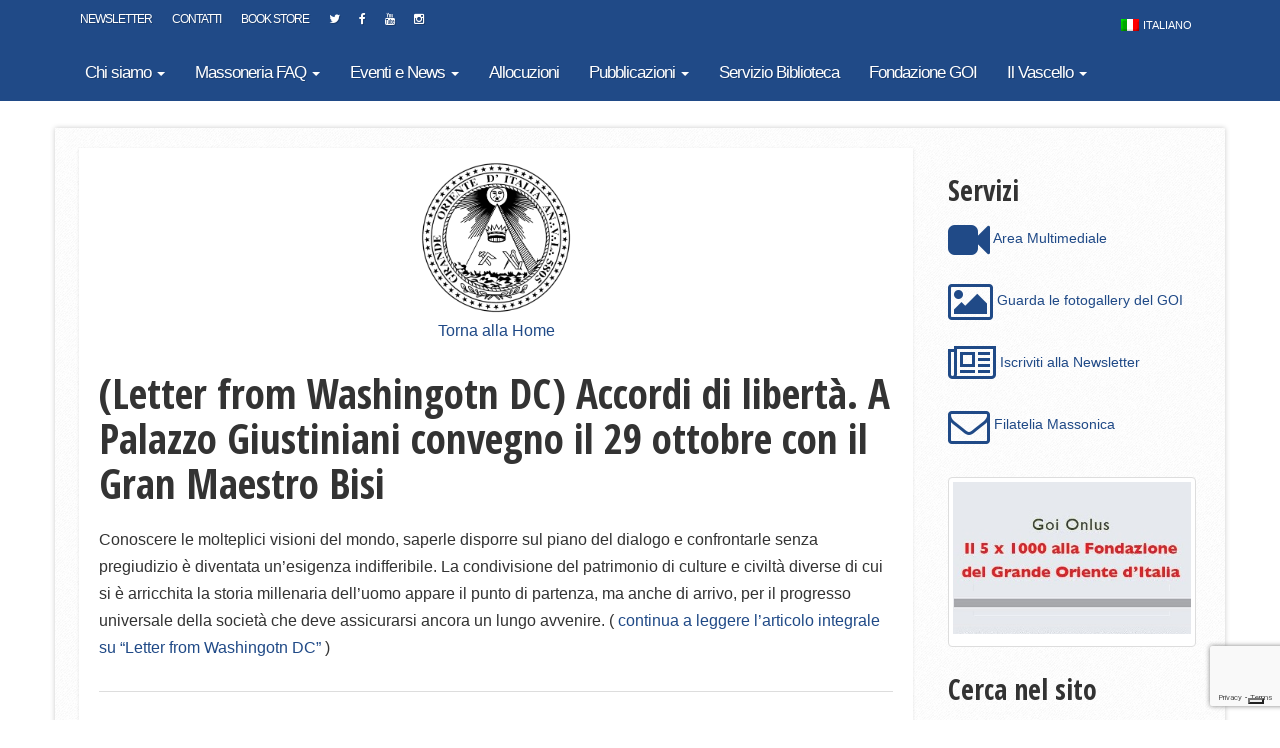

--- FILE ---
content_type: text/html; charset=utf-8
request_url: https://www.google.com/recaptcha/api2/anchor?ar=1&k=6LcDSoIUAAAAAGkbibXu2GLkgVGiwjh6npGrH1bG&co=aHR0cHM6Ly93d3cuZ3JhbmRlb3JpZW50ZS5pdDo0NDM.&hl=en&v=PoyoqOPhxBO7pBk68S4YbpHZ&size=invisible&anchor-ms=20000&execute-ms=30000&cb=6dtvjwaoz610
body_size: 48430
content:
<!DOCTYPE HTML><html dir="ltr" lang="en"><head><meta http-equiv="Content-Type" content="text/html; charset=UTF-8">
<meta http-equiv="X-UA-Compatible" content="IE=edge">
<title>reCAPTCHA</title>
<style type="text/css">
/* cyrillic-ext */
@font-face {
  font-family: 'Roboto';
  font-style: normal;
  font-weight: 400;
  font-stretch: 100%;
  src: url(//fonts.gstatic.com/s/roboto/v48/KFO7CnqEu92Fr1ME7kSn66aGLdTylUAMa3GUBHMdazTgWw.woff2) format('woff2');
  unicode-range: U+0460-052F, U+1C80-1C8A, U+20B4, U+2DE0-2DFF, U+A640-A69F, U+FE2E-FE2F;
}
/* cyrillic */
@font-face {
  font-family: 'Roboto';
  font-style: normal;
  font-weight: 400;
  font-stretch: 100%;
  src: url(//fonts.gstatic.com/s/roboto/v48/KFO7CnqEu92Fr1ME7kSn66aGLdTylUAMa3iUBHMdazTgWw.woff2) format('woff2');
  unicode-range: U+0301, U+0400-045F, U+0490-0491, U+04B0-04B1, U+2116;
}
/* greek-ext */
@font-face {
  font-family: 'Roboto';
  font-style: normal;
  font-weight: 400;
  font-stretch: 100%;
  src: url(//fonts.gstatic.com/s/roboto/v48/KFO7CnqEu92Fr1ME7kSn66aGLdTylUAMa3CUBHMdazTgWw.woff2) format('woff2');
  unicode-range: U+1F00-1FFF;
}
/* greek */
@font-face {
  font-family: 'Roboto';
  font-style: normal;
  font-weight: 400;
  font-stretch: 100%;
  src: url(//fonts.gstatic.com/s/roboto/v48/KFO7CnqEu92Fr1ME7kSn66aGLdTylUAMa3-UBHMdazTgWw.woff2) format('woff2');
  unicode-range: U+0370-0377, U+037A-037F, U+0384-038A, U+038C, U+038E-03A1, U+03A3-03FF;
}
/* math */
@font-face {
  font-family: 'Roboto';
  font-style: normal;
  font-weight: 400;
  font-stretch: 100%;
  src: url(//fonts.gstatic.com/s/roboto/v48/KFO7CnqEu92Fr1ME7kSn66aGLdTylUAMawCUBHMdazTgWw.woff2) format('woff2');
  unicode-range: U+0302-0303, U+0305, U+0307-0308, U+0310, U+0312, U+0315, U+031A, U+0326-0327, U+032C, U+032F-0330, U+0332-0333, U+0338, U+033A, U+0346, U+034D, U+0391-03A1, U+03A3-03A9, U+03B1-03C9, U+03D1, U+03D5-03D6, U+03F0-03F1, U+03F4-03F5, U+2016-2017, U+2034-2038, U+203C, U+2040, U+2043, U+2047, U+2050, U+2057, U+205F, U+2070-2071, U+2074-208E, U+2090-209C, U+20D0-20DC, U+20E1, U+20E5-20EF, U+2100-2112, U+2114-2115, U+2117-2121, U+2123-214F, U+2190, U+2192, U+2194-21AE, U+21B0-21E5, U+21F1-21F2, U+21F4-2211, U+2213-2214, U+2216-22FF, U+2308-230B, U+2310, U+2319, U+231C-2321, U+2336-237A, U+237C, U+2395, U+239B-23B7, U+23D0, U+23DC-23E1, U+2474-2475, U+25AF, U+25B3, U+25B7, U+25BD, U+25C1, U+25CA, U+25CC, U+25FB, U+266D-266F, U+27C0-27FF, U+2900-2AFF, U+2B0E-2B11, U+2B30-2B4C, U+2BFE, U+3030, U+FF5B, U+FF5D, U+1D400-1D7FF, U+1EE00-1EEFF;
}
/* symbols */
@font-face {
  font-family: 'Roboto';
  font-style: normal;
  font-weight: 400;
  font-stretch: 100%;
  src: url(//fonts.gstatic.com/s/roboto/v48/KFO7CnqEu92Fr1ME7kSn66aGLdTylUAMaxKUBHMdazTgWw.woff2) format('woff2');
  unicode-range: U+0001-000C, U+000E-001F, U+007F-009F, U+20DD-20E0, U+20E2-20E4, U+2150-218F, U+2190, U+2192, U+2194-2199, U+21AF, U+21E6-21F0, U+21F3, U+2218-2219, U+2299, U+22C4-22C6, U+2300-243F, U+2440-244A, U+2460-24FF, U+25A0-27BF, U+2800-28FF, U+2921-2922, U+2981, U+29BF, U+29EB, U+2B00-2BFF, U+4DC0-4DFF, U+FFF9-FFFB, U+10140-1018E, U+10190-1019C, U+101A0, U+101D0-101FD, U+102E0-102FB, U+10E60-10E7E, U+1D2C0-1D2D3, U+1D2E0-1D37F, U+1F000-1F0FF, U+1F100-1F1AD, U+1F1E6-1F1FF, U+1F30D-1F30F, U+1F315, U+1F31C, U+1F31E, U+1F320-1F32C, U+1F336, U+1F378, U+1F37D, U+1F382, U+1F393-1F39F, U+1F3A7-1F3A8, U+1F3AC-1F3AF, U+1F3C2, U+1F3C4-1F3C6, U+1F3CA-1F3CE, U+1F3D4-1F3E0, U+1F3ED, U+1F3F1-1F3F3, U+1F3F5-1F3F7, U+1F408, U+1F415, U+1F41F, U+1F426, U+1F43F, U+1F441-1F442, U+1F444, U+1F446-1F449, U+1F44C-1F44E, U+1F453, U+1F46A, U+1F47D, U+1F4A3, U+1F4B0, U+1F4B3, U+1F4B9, U+1F4BB, U+1F4BF, U+1F4C8-1F4CB, U+1F4D6, U+1F4DA, U+1F4DF, U+1F4E3-1F4E6, U+1F4EA-1F4ED, U+1F4F7, U+1F4F9-1F4FB, U+1F4FD-1F4FE, U+1F503, U+1F507-1F50B, U+1F50D, U+1F512-1F513, U+1F53E-1F54A, U+1F54F-1F5FA, U+1F610, U+1F650-1F67F, U+1F687, U+1F68D, U+1F691, U+1F694, U+1F698, U+1F6AD, U+1F6B2, U+1F6B9-1F6BA, U+1F6BC, U+1F6C6-1F6CF, U+1F6D3-1F6D7, U+1F6E0-1F6EA, U+1F6F0-1F6F3, U+1F6F7-1F6FC, U+1F700-1F7FF, U+1F800-1F80B, U+1F810-1F847, U+1F850-1F859, U+1F860-1F887, U+1F890-1F8AD, U+1F8B0-1F8BB, U+1F8C0-1F8C1, U+1F900-1F90B, U+1F93B, U+1F946, U+1F984, U+1F996, U+1F9E9, U+1FA00-1FA6F, U+1FA70-1FA7C, U+1FA80-1FA89, U+1FA8F-1FAC6, U+1FACE-1FADC, U+1FADF-1FAE9, U+1FAF0-1FAF8, U+1FB00-1FBFF;
}
/* vietnamese */
@font-face {
  font-family: 'Roboto';
  font-style: normal;
  font-weight: 400;
  font-stretch: 100%;
  src: url(//fonts.gstatic.com/s/roboto/v48/KFO7CnqEu92Fr1ME7kSn66aGLdTylUAMa3OUBHMdazTgWw.woff2) format('woff2');
  unicode-range: U+0102-0103, U+0110-0111, U+0128-0129, U+0168-0169, U+01A0-01A1, U+01AF-01B0, U+0300-0301, U+0303-0304, U+0308-0309, U+0323, U+0329, U+1EA0-1EF9, U+20AB;
}
/* latin-ext */
@font-face {
  font-family: 'Roboto';
  font-style: normal;
  font-weight: 400;
  font-stretch: 100%;
  src: url(//fonts.gstatic.com/s/roboto/v48/KFO7CnqEu92Fr1ME7kSn66aGLdTylUAMa3KUBHMdazTgWw.woff2) format('woff2');
  unicode-range: U+0100-02BA, U+02BD-02C5, U+02C7-02CC, U+02CE-02D7, U+02DD-02FF, U+0304, U+0308, U+0329, U+1D00-1DBF, U+1E00-1E9F, U+1EF2-1EFF, U+2020, U+20A0-20AB, U+20AD-20C0, U+2113, U+2C60-2C7F, U+A720-A7FF;
}
/* latin */
@font-face {
  font-family: 'Roboto';
  font-style: normal;
  font-weight: 400;
  font-stretch: 100%;
  src: url(//fonts.gstatic.com/s/roboto/v48/KFO7CnqEu92Fr1ME7kSn66aGLdTylUAMa3yUBHMdazQ.woff2) format('woff2');
  unicode-range: U+0000-00FF, U+0131, U+0152-0153, U+02BB-02BC, U+02C6, U+02DA, U+02DC, U+0304, U+0308, U+0329, U+2000-206F, U+20AC, U+2122, U+2191, U+2193, U+2212, U+2215, U+FEFF, U+FFFD;
}
/* cyrillic-ext */
@font-face {
  font-family: 'Roboto';
  font-style: normal;
  font-weight: 500;
  font-stretch: 100%;
  src: url(//fonts.gstatic.com/s/roboto/v48/KFO7CnqEu92Fr1ME7kSn66aGLdTylUAMa3GUBHMdazTgWw.woff2) format('woff2');
  unicode-range: U+0460-052F, U+1C80-1C8A, U+20B4, U+2DE0-2DFF, U+A640-A69F, U+FE2E-FE2F;
}
/* cyrillic */
@font-face {
  font-family: 'Roboto';
  font-style: normal;
  font-weight: 500;
  font-stretch: 100%;
  src: url(//fonts.gstatic.com/s/roboto/v48/KFO7CnqEu92Fr1ME7kSn66aGLdTylUAMa3iUBHMdazTgWw.woff2) format('woff2');
  unicode-range: U+0301, U+0400-045F, U+0490-0491, U+04B0-04B1, U+2116;
}
/* greek-ext */
@font-face {
  font-family: 'Roboto';
  font-style: normal;
  font-weight: 500;
  font-stretch: 100%;
  src: url(//fonts.gstatic.com/s/roboto/v48/KFO7CnqEu92Fr1ME7kSn66aGLdTylUAMa3CUBHMdazTgWw.woff2) format('woff2');
  unicode-range: U+1F00-1FFF;
}
/* greek */
@font-face {
  font-family: 'Roboto';
  font-style: normal;
  font-weight: 500;
  font-stretch: 100%;
  src: url(//fonts.gstatic.com/s/roboto/v48/KFO7CnqEu92Fr1ME7kSn66aGLdTylUAMa3-UBHMdazTgWw.woff2) format('woff2');
  unicode-range: U+0370-0377, U+037A-037F, U+0384-038A, U+038C, U+038E-03A1, U+03A3-03FF;
}
/* math */
@font-face {
  font-family: 'Roboto';
  font-style: normal;
  font-weight: 500;
  font-stretch: 100%;
  src: url(//fonts.gstatic.com/s/roboto/v48/KFO7CnqEu92Fr1ME7kSn66aGLdTylUAMawCUBHMdazTgWw.woff2) format('woff2');
  unicode-range: U+0302-0303, U+0305, U+0307-0308, U+0310, U+0312, U+0315, U+031A, U+0326-0327, U+032C, U+032F-0330, U+0332-0333, U+0338, U+033A, U+0346, U+034D, U+0391-03A1, U+03A3-03A9, U+03B1-03C9, U+03D1, U+03D5-03D6, U+03F0-03F1, U+03F4-03F5, U+2016-2017, U+2034-2038, U+203C, U+2040, U+2043, U+2047, U+2050, U+2057, U+205F, U+2070-2071, U+2074-208E, U+2090-209C, U+20D0-20DC, U+20E1, U+20E5-20EF, U+2100-2112, U+2114-2115, U+2117-2121, U+2123-214F, U+2190, U+2192, U+2194-21AE, U+21B0-21E5, U+21F1-21F2, U+21F4-2211, U+2213-2214, U+2216-22FF, U+2308-230B, U+2310, U+2319, U+231C-2321, U+2336-237A, U+237C, U+2395, U+239B-23B7, U+23D0, U+23DC-23E1, U+2474-2475, U+25AF, U+25B3, U+25B7, U+25BD, U+25C1, U+25CA, U+25CC, U+25FB, U+266D-266F, U+27C0-27FF, U+2900-2AFF, U+2B0E-2B11, U+2B30-2B4C, U+2BFE, U+3030, U+FF5B, U+FF5D, U+1D400-1D7FF, U+1EE00-1EEFF;
}
/* symbols */
@font-face {
  font-family: 'Roboto';
  font-style: normal;
  font-weight: 500;
  font-stretch: 100%;
  src: url(//fonts.gstatic.com/s/roboto/v48/KFO7CnqEu92Fr1ME7kSn66aGLdTylUAMaxKUBHMdazTgWw.woff2) format('woff2');
  unicode-range: U+0001-000C, U+000E-001F, U+007F-009F, U+20DD-20E0, U+20E2-20E4, U+2150-218F, U+2190, U+2192, U+2194-2199, U+21AF, U+21E6-21F0, U+21F3, U+2218-2219, U+2299, U+22C4-22C6, U+2300-243F, U+2440-244A, U+2460-24FF, U+25A0-27BF, U+2800-28FF, U+2921-2922, U+2981, U+29BF, U+29EB, U+2B00-2BFF, U+4DC0-4DFF, U+FFF9-FFFB, U+10140-1018E, U+10190-1019C, U+101A0, U+101D0-101FD, U+102E0-102FB, U+10E60-10E7E, U+1D2C0-1D2D3, U+1D2E0-1D37F, U+1F000-1F0FF, U+1F100-1F1AD, U+1F1E6-1F1FF, U+1F30D-1F30F, U+1F315, U+1F31C, U+1F31E, U+1F320-1F32C, U+1F336, U+1F378, U+1F37D, U+1F382, U+1F393-1F39F, U+1F3A7-1F3A8, U+1F3AC-1F3AF, U+1F3C2, U+1F3C4-1F3C6, U+1F3CA-1F3CE, U+1F3D4-1F3E0, U+1F3ED, U+1F3F1-1F3F3, U+1F3F5-1F3F7, U+1F408, U+1F415, U+1F41F, U+1F426, U+1F43F, U+1F441-1F442, U+1F444, U+1F446-1F449, U+1F44C-1F44E, U+1F453, U+1F46A, U+1F47D, U+1F4A3, U+1F4B0, U+1F4B3, U+1F4B9, U+1F4BB, U+1F4BF, U+1F4C8-1F4CB, U+1F4D6, U+1F4DA, U+1F4DF, U+1F4E3-1F4E6, U+1F4EA-1F4ED, U+1F4F7, U+1F4F9-1F4FB, U+1F4FD-1F4FE, U+1F503, U+1F507-1F50B, U+1F50D, U+1F512-1F513, U+1F53E-1F54A, U+1F54F-1F5FA, U+1F610, U+1F650-1F67F, U+1F687, U+1F68D, U+1F691, U+1F694, U+1F698, U+1F6AD, U+1F6B2, U+1F6B9-1F6BA, U+1F6BC, U+1F6C6-1F6CF, U+1F6D3-1F6D7, U+1F6E0-1F6EA, U+1F6F0-1F6F3, U+1F6F7-1F6FC, U+1F700-1F7FF, U+1F800-1F80B, U+1F810-1F847, U+1F850-1F859, U+1F860-1F887, U+1F890-1F8AD, U+1F8B0-1F8BB, U+1F8C0-1F8C1, U+1F900-1F90B, U+1F93B, U+1F946, U+1F984, U+1F996, U+1F9E9, U+1FA00-1FA6F, U+1FA70-1FA7C, U+1FA80-1FA89, U+1FA8F-1FAC6, U+1FACE-1FADC, U+1FADF-1FAE9, U+1FAF0-1FAF8, U+1FB00-1FBFF;
}
/* vietnamese */
@font-face {
  font-family: 'Roboto';
  font-style: normal;
  font-weight: 500;
  font-stretch: 100%;
  src: url(//fonts.gstatic.com/s/roboto/v48/KFO7CnqEu92Fr1ME7kSn66aGLdTylUAMa3OUBHMdazTgWw.woff2) format('woff2');
  unicode-range: U+0102-0103, U+0110-0111, U+0128-0129, U+0168-0169, U+01A0-01A1, U+01AF-01B0, U+0300-0301, U+0303-0304, U+0308-0309, U+0323, U+0329, U+1EA0-1EF9, U+20AB;
}
/* latin-ext */
@font-face {
  font-family: 'Roboto';
  font-style: normal;
  font-weight: 500;
  font-stretch: 100%;
  src: url(//fonts.gstatic.com/s/roboto/v48/KFO7CnqEu92Fr1ME7kSn66aGLdTylUAMa3KUBHMdazTgWw.woff2) format('woff2');
  unicode-range: U+0100-02BA, U+02BD-02C5, U+02C7-02CC, U+02CE-02D7, U+02DD-02FF, U+0304, U+0308, U+0329, U+1D00-1DBF, U+1E00-1E9F, U+1EF2-1EFF, U+2020, U+20A0-20AB, U+20AD-20C0, U+2113, U+2C60-2C7F, U+A720-A7FF;
}
/* latin */
@font-face {
  font-family: 'Roboto';
  font-style: normal;
  font-weight: 500;
  font-stretch: 100%;
  src: url(//fonts.gstatic.com/s/roboto/v48/KFO7CnqEu92Fr1ME7kSn66aGLdTylUAMa3yUBHMdazQ.woff2) format('woff2');
  unicode-range: U+0000-00FF, U+0131, U+0152-0153, U+02BB-02BC, U+02C6, U+02DA, U+02DC, U+0304, U+0308, U+0329, U+2000-206F, U+20AC, U+2122, U+2191, U+2193, U+2212, U+2215, U+FEFF, U+FFFD;
}
/* cyrillic-ext */
@font-face {
  font-family: 'Roboto';
  font-style: normal;
  font-weight: 900;
  font-stretch: 100%;
  src: url(//fonts.gstatic.com/s/roboto/v48/KFO7CnqEu92Fr1ME7kSn66aGLdTylUAMa3GUBHMdazTgWw.woff2) format('woff2');
  unicode-range: U+0460-052F, U+1C80-1C8A, U+20B4, U+2DE0-2DFF, U+A640-A69F, U+FE2E-FE2F;
}
/* cyrillic */
@font-face {
  font-family: 'Roboto';
  font-style: normal;
  font-weight: 900;
  font-stretch: 100%;
  src: url(//fonts.gstatic.com/s/roboto/v48/KFO7CnqEu92Fr1ME7kSn66aGLdTylUAMa3iUBHMdazTgWw.woff2) format('woff2');
  unicode-range: U+0301, U+0400-045F, U+0490-0491, U+04B0-04B1, U+2116;
}
/* greek-ext */
@font-face {
  font-family: 'Roboto';
  font-style: normal;
  font-weight: 900;
  font-stretch: 100%;
  src: url(//fonts.gstatic.com/s/roboto/v48/KFO7CnqEu92Fr1ME7kSn66aGLdTylUAMa3CUBHMdazTgWw.woff2) format('woff2');
  unicode-range: U+1F00-1FFF;
}
/* greek */
@font-face {
  font-family: 'Roboto';
  font-style: normal;
  font-weight: 900;
  font-stretch: 100%;
  src: url(//fonts.gstatic.com/s/roboto/v48/KFO7CnqEu92Fr1ME7kSn66aGLdTylUAMa3-UBHMdazTgWw.woff2) format('woff2');
  unicode-range: U+0370-0377, U+037A-037F, U+0384-038A, U+038C, U+038E-03A1, U+03A3-03FF;
}
/* math */
@font-face {
  font-family: 'Roboto';
  font-style: normal;
  font-weight: 900;
  font-stretch: 100%;
  src: url(//fonts.gstatic.com/s/roboto/v48/KFO7CnqEu92Fr1ME7kSn66aGLdTylUAMawCUBHMdazTgWw.woff2) format('woff2');
  unicode-range: U+0302-0303, U+0305, U+0307-0308, U+0310, U+0312, U+0315, U+031A, U+0326-0327, U+032C, U+032F-0330, U+0332-0333, U+0338, U+033A, U+0346, U+034D, U+0391-03A1, U+03A3-03A9, U+03B1-03C9, U+03D1, U+03D5-03D6, U+03F0-03F1, U+03F4-03F5, U+2016-2017, U+2034-2038, U+203C, U+2040, U+2043, U+2047, U+2050, U+2057, U+205F, U+2070-2071, U+2074-208E, U+2090-209C, U+20D0-20DC, U+20E1, U+20E5-20EF, U+2100-2112, U+2114-2115, U+2117-2121, U+2123-214F, U+2190, U+2192, U+2194-21AE, U+21B0-21E5, U+21F1-21F2, U+21F4-2211, U+2213-2214, U+2216-22FF, U+2308-230B, U+2310, U+2319, U+231C-2321, U+2336-237A, U+237C, U+2395, U+239B-23B7, U+23D0, U+23DC-23E1, U+2474-2475, U+25AF, U+25B3, U+25B7, U+25BD, U+25C1, U+25CA, U+25CC, U+25FB, U+266D-266F, U+27C0-27FF, U+2900-2AFF, U+2B0E-2B11, U+2B30-2B4C, U+2BFE, U+3030, U+FF5B, U+FF5D, U+1D400-1D7FF, U+1EE00-1EEFF;
}
/* symbols */
@font-face {
  font-family: 'Roboto';
  font-style: normal;
  font-weight: 900;
  font-stretch: 100%;
  src: url(//fonts.gstatic.com/s/roboto/v48/KFO7CnqEu92Fr1ME7kSn66aGLdTylUAMaxKUBHMdazTgWw.woff2) format('woff2');
  unicode-range: U+0001-000C, U+000E-001F, U+007F-009F, U+20DD-20E0, U+20E2-20E4, U+2150-218F, U+2190, U+2192, U+2194-2199, U+21AF, U+21E6-21F0, U+21F3, U+2218-2219, U+2299, U+22C4-22C6, U+2300-243F, U+2440-244A, U+2460-24FF, U+25A0-27BF, U+2800-28FF, U+2921-2922, U+2981, U+29BF, U+29EB, U+2B00-2BFF, U+4DC0-4DFF, U+FFF9-FFFB, U+10140-1018E, U+10190-1019C, U+101A0, U+101D0-101FD, U+102E0-102FB, U+10E60-10E7E, U+1D2C0-1D2D3, U+1D2E0-1D37F, U+1F000-1F0FF, U+1F100-1F1AD, U+1F1E6-1F1FF, U+1F30D-1F30F, U+1F315, U+1F31C, U+1F31E, U+1F320-1F32C, U+1F336, U+1F378, U+1F37D, U+1F382, U+1F393-1F39F, U+1F3A7-1F3A8, U+1F3AC-1F3AF, U+1F3C2, U+1F3C4-1F3C6, U+1F3CA-1F3CE, U+1F3D4-1F3E0, U+1F3ED, U+1F3F1-1F3F3, U+1F3F5-1F3F7, U+1F408, U+1F415, U+1F41F, U+1F426, U+1F43F, U+1F441-1F442, U+1F444, U+1F446-1F449, U+1F44C-1F44E, U+1F453, U+1F46A, U+1F47D, U+1F4A3, U+1F4B0, U+1F4B3, U+1F4B9, U+1F4BB, U+1F4BF, U+1F4C8-1F4CB, U+1F4D6, U+1F4DA, U+1F4DF, U+1F4E3-1F4E6, U+1F4EA-1F4ED, U+1F4F7, U+1F4F9-1F4FB, U+1F4FD-1F4FE, U+1F503, U+1F507-1F50B, U+1F50D, U+1F512-1F513, U+1F53E-1F54A, U+1F54F-1F5FA, U+1F610, U+1F650-1F67F, U+1F687, U+1F68D, U+1F691, U+1F694, U+1F698, U+1F6AD, U+1F6B2, U+1F6B9-1F6BA, U+1F6BC, U+1F6C6-1F6CF, U+1F6D3-1F6D7, U+1F6E0-1F6EA, U+1F6F0-1F6F3, U+1F6F7-1F6FC, U+1F700-1F7FF, U+1F800-1F80B, U+1F810-1F847, U+1F850-1F859, U+1F860-1F887, U+1F890-1F8AD, U+1F8B0-1F8BB, U+1F8C0-1F8C1, U+1F900-1F90B, U+1F93B, U+1F946, U+1F984, U+1F996, U+1F9E9, U+1FA00-1FA6F, U+1FA70-1FA7C, U+1FA80-1FA89, U+1FA8F-1FAC6, U+1FACE-1FADC, U+1FADF-1FAE9, U+1FAF0-1FAF8, U+1FB00-1FBFF;
}
/* vietnamese */
@font-face {
  font-family: 'Roboto';
  font-style: normal;
  font-weight: 900;
  font-stretch: 100%;
  src: url(//fonts.gstatic.com/s/roboto/v48/KFO7CnqEu92Fr1ME7kSn66aGLdTylUAMa3OUBHMdazTgWw.woff2) format('woff2');
  unicode-range: U+0102-0103, U+0110-0111, U+0128-0129, U+0168-0169, U+01A0-01A1, U+01AF-01B0, U+0300-0301, U+0303-0304, U+0308-0309, U+0323, U+0329, U+1EA0-1EF9, U+20AB;
}
/* latin-ext */
@font-face {
  font-family: 'Roboto';
  font-style: normal;
  font-weight: 900;
  font-stretch: 100%;
  src: url(//fonts.gstatic.com/s/roboto/v48/KFO7CnqEu92Fr1ME7kSn66aGLdTylUAMa3KUBHMdazTgWw.woff2) format('woff2');
  unicode-range: U+0100-02BA, U+02BD-02C5, U+02C7-02CC, U+02CE-02D7, U+02DD-02FF, U+0304, U+0308, U+0329, U+1D00-1DBF, U+1E00-1E9F, U+1EF2-1EFF, U+2020, U+20A0-20AB, U+20AD-20C0, U+2113, U+2C60-2C7F, U+A720-A7FF;
}
/* latin */
@font-face {
  font-family: 'Roboto';
  font-style: normal;
  font-weight: 900;
  font-stretch: 100%;
  src: url(//fonts.gstatic.com/s/roboto/v48/KFO7CnqEu92Fr1ME7kSn66aGLdTylUAMa3yUBHMdazQ.woff2) format('woff2');
  unicode-range: U+0000-00FF, U+0131, U+0152-0153, U+02BB-02BC, U+02C6, U+02DA, U+02DC, U+0304, U+0308, U+0329, U+2000-206F, U+20AC, U+2122, U+2191, U+2193, U+2212, U+2215, U+FEFF, U+FFFD;
}

</style>
<link rel="stylesheet" type="text/css" href="https://www.gstatic.com/recaptcha/releases/PoyoqOPhxBO7pBk68S4YbpHZ/styles__ltr.css">
<script nonce="kcq1r_kggehi83Z5fn2ljw" type="text/javascript">window['__recaptcha_api'] = 'https://www.google.com/recaptcha/api2/';</script>
<script type="text/javascript" src="https://www.gstatic.com/recaptcha/releases/PoyoqOPhxBO7pBk68S4YbpHZ/recaptcha__en.js" nonce="kcq1r_kggehi83Z5fn2ljw">
      
    </script></head>
<body><div id="rc-anchor-alert" class="rc-anchor-alert"></div>
<input type="hidden" id="recaptcha-token" value="[base64]">
<script type="text/javascript" nonce="kcq1r_kggehi83Z5fn2ljw">
      recaptcha.anchor.Main.init("[\x22ainput\x22,[\x22bgdata\x22,\x22\x22,\[base64]/[base64]/UltIKytdPWE6KGE8MjA0OD9SW0grK109YT4+NnwxOTI6KChhJjY0NTEyKT09NTUyOTYmJnErMTxoLmxlbmd0aCYmKGguY2hhckNvZGVBdChxKzEpJjY0NTEyKT09NTYzMjA/[base64]/MjU1OlI/[base64]/[base64]/[base64]/[base64]/[base64]/[base64]/[base64]/[base64]/[base64]/[base64]\x22,\[base64]\x22,\[base64]/DhgrCjDzCjMOLwqjDhMOVb3DDtxHDlMOIPh9Tw5vCvFtCwrs0SMKmPsORfgh0wrh5YsKVBFADwrkAwpPDncKlIMO2YwnCmArCiV/DkXrDgcOCw47DocOFwrFRCcOHLhhdeF84DBnCnnrChzHCmX7DhWAKO8K4AMKRwonChQPDrXfDo8KDSi7DssK1LcOhwq7DmsKwbMOdDcKmw48bIUkVw5nDinfCk8KRw6DCnxbCgmbDhQ1Gw7HCu8OKwrQJdMK2w7nCrTvDtcO9LgjDl8OrwqQsZi1BHcKeLVNuw7x/fMOywoLCssKAIcKhw4bDkMKZwpDCpgxgwq5TwoYPw73CtMOkTE3CoEbCq8KhTSMcwoxpwpdyPMK+RRcJwrHCusOIw48QMwguecK0S8KYUsKZagAfw6JIw51Zd8KmdsOdP8ODX8OGw7R7w7jCvMKjw7PCmGYgMsOuw5wQw7vCqMKHwq82wq1hNllAZMOvw70dw5saWB/DsmPDv8OWDirDhcOzwprCrTDDtRRKcBQqHETCtX/CicKhRQ9dwr3DjcKjMgcfPsOeIl40wpBjw5xLJcOFw5LCngwlwoQaMVPDlAfDj8OTw60xJ8OPRsO5wpMVXh7DoMKBwqPDv8KPw67CmcKbYTLCi8KVBcKlw4UKZldlDRTCgsKdw4DDlsKLwr/Djyt/Pm1JSyvCjcKLRcOMfsK4w7DDqMOYwrVBScOcdcKWw7LDhMOVwoDCkA4NMcKoLgsUM8KLw6sWbsK3SMKPw67Cs8KgRwFdKGbDk8OvZcKWJUktW0TDisOuGW59IGs0wqlyw4M9P8OOwop1w4/DsSlrQHzCusKdw6E/wrUnNBcUw63DlsKNGMKwVCXCtsO+w5bCmcKiw6jDhsKswqnCmQrDgcKbwpMzwrzCh8K3GWDCpi9DasKswqrDo8OLwooxw7p9XsOww5BPFcOHVMO6wpPDrSURwpDDvMOmSsKXwo1RGVMpwr5zw7nCk8OfwrvCtS/CnsOkYD/[base64]/CrXVwwpdYwqHClcO8cRtcC3VjSsO3UMKaRsKdwpLCp8Kdwr8Vwp0qf2/DmcOlCiY8wozCtsK2cAEDfsKUMl/CmHYmwpskLsKBw7hRw65CE0JDNQIUw6ABB8KCw7bCsTgMYnzCqMKreHLCjsOcwoZlEyxDJA3Dk3LCoMK8w4LDicORVsODw4JYw47Cm8K5CMO/ScOIIm1gw4VgN8OgwppvwpvCoG3CkcKtAsK/w7rCsGfDvEfCjsKjXCJMwqdGLhLCgmbDryjCucKaJQJWwrbDv2PCvcOpw4nCg8KaITRTXcO3wr/CqRnDgsKmBVxew5sswqDDsWfCtCZQV8ORw5HCnsOXCFvDs8K3agzDgcOVZR3CoMOiaW7DhU1tOcKsFcOzwqnCusK0wqzCqnvDssKvwrh8aMORwqJywpfCul3DrgjDmcKaGSPCljzCpsOLf2TDnsO2w6rCjGlEOsOOXwzDhsKvQMOTZ8KQw6gewoV7wp7CssK/w4DCr8KxwoQuwrbCsMOswq3Di3fDvH9GOiAIS21Dwo50fcOlwq1Swr/DkVwhBnjCq34uw7g+wps3wrfDgxDCtiwrw7DCmTg6wojDmnnDiFFKw7RewqAJwrMIIk3DpMKzJcO8w4XChMONwrQPw7QSZg0KWDdoamfClx44XcOQw6/DhAEFRgzDsgR5Y8KSw6zDnsKIVsOLw6Ffw6ktwoDClT5rw4pwHRU1VScPbMOXAsOswr50wqTDoMK1wqpzBcKlwoZjWMOpwp4BfDoOwpx/w7zDssK/[base64]/bxNLIsOmw6/[base64]/Du8Kmw4bCtkrDi8KjwqIkHMK8w7BqTAnDj8KRwrTDtDHCuT3Du8OwLEPDh8OAV3DDisKtw6sQwrvCuAdzwpLClAPDnB/[base64]/CpMKXw6U3ZsOMP8KZw7Q0N8Kkw5fCkH4ywrDCizjDiTpFDDlYw4oIPsK9w7/DqXHDncK9woTDsAwYLsOxaMKRPVTDsxjCvj45WRbChEMkO8KAHVHCucOewq0PHVrClTnDqyzDgsKvPMKONMOWw5/Dr8Kcwrh0CEVtw6/[base64]/wrFiA8KaRSfCuMKqOQ/Dt38Bwpd4aMKCIMOmw6tldMKcejXDhFlHw6dUwpFgEHt/UsKlMsKuwr1rJ8K0Q8OFOwYzwrPDuiTDocKpwrF1KmQhbScZw6TDoMObw4fCnMK2ZWzDuTJZX8KUwoglLsOYw7PChwYtw5zCksKjH3ACw7tFcMOqEcOGwr1UOxHDhEZgQ8OMLjLCgsKhCMKLe1vDvV3Cq8O3dQtUw5RzwpzDli/CmizDkG/CucOSw5PCm8KwOcONw6tHCMOzwpASwrRpfcOgKivCiSIZwpzCpMK8w6HDrWnCoVHCiRttAcO1asKGDQ7Dk8Opw45rwqYEVTfCnALCmMKow6fDtcKAw7vDh8KBwonDnHLDhj5dIy3DoXFiw7PDjcKqU1lhAgp/w6/CnsO8w7c8aMOdRcK3LGMZwo/DrMKOwp3CkMKnRyXCh8Kqw5pMw7fCsjluDMKAw4NVBh/Cr8ORKMO7IHXDnnghaG1Ia8OyYsKLwoQoOsOTwqzChA94w5/Cs8O/[base64]/woXDoS5mIk/DvcOyf2fDvlN+w5jCoMKTQ0XChMOBwrg5w7U3JMKBO8O1I0vCn1TCqGANw6NySVvCiMKZw5nCs8OHw57CosKEw6Mrw7A/wqPDosK7woPCmsO6wp8qw5DDhRTCh25gw7zDnMKWw5jDn8OcwqrDnsKIKWPCpMK2fRIHJsKsH8K9AxHDucKQw7dCw7HCoMOIwpfDkhV0YMK2N8KkwpnChsK6KjfCuhJfw6vDisKBwqvDmMK/[base64]/CoMOePsKdwpNiGsOcw4xxwr/DisOpwrwrw6o/w7U9bsKcw68SLGHDlyJ5wr49w7LCpsKCMAoTcMO6DmHDrV3CjBtKViw/[base64]/DuQtPdmdvPsKvwptUMMODw7bChQnDiU5RKsOsRyTDosKqw5DDlMOswoXDiW0HSAoLUgBiGcK/wqp0QnzCj8KRAsKHPwbCpjjChBfCo8OVw5vCog/DlcKXwq7CoMOmM8OCPsOrPkjCp3o1ZsK5w4jClsKQwrTDrsK+w5JSwohaw5jDrsKfSMKTwpDCnxHClcKIYUvDlsO7wrlAYSvCisKfB8OWL8KZw5nCocKBbD/[base64]/Ct00HwqICw4/Dv8K8w6kxa8OGw47Dn2TDnEvDtsKocWlTZcOPw7fDlcKEO0AUw4fCkcOLw4ZuPcOPwrTDjQ1zwq/ChBFvw67Dtzs4wqoJHsK4wrYiw4hqTsK/P0XCoQ1tecKAwojCrcOJw7jCssOJw4Z5UBPCpMORwpHCsyxNZsOywrZ7a8Otw4lSQsOzwo3DnyxAw4t0wqzCvT9GNcOiwrHDr8K8A8KnwpvDiMKGLMOswpzCvwNVRUEbVzTCg8OMw7EhGMO5ChF2w7XDvyDDkwjDoUMhUMKXw4s/dMKuw4sdw6PDsMO/[base64]/[base64]/DghTCjSDDsMKBwpgxwqdqwp4JHMO8w47DqC9TBsKkw6hPLsOEZ8ORMcKvWCQsKsKDNcKeTHUDFUQWw403w57DjEBkW8KpFBtXwrtwNlzCphnDt8OWwrUswr/CqcK3woDDv0zDl0ogw4Mib8O1w6J2w7rDm8OKBMKKw6HCtQoFw64NJ8KCw7ACW34LwrDDo8KHAcOgw7cbQCrCksOlasOpw53Co8O+w4VCBsORwp7CpcKicsOnAgPDoMKvwp/CpT/Dix/CssKlwoPCicOeW8Kewr3DmcOLVFnCmWfDswnCn8Ovwqduwq7DkiYMw7dIwpJ4VcKbw4LCuj3CpMKDNcOWaQ9cOMONORvCvsKTGwVUN8KHD8K5w44Ywp7Cnwt7OcOYwqcWTSfDrsK4w7/Dm8KjwolHw6/[base64]/[base64]/w7nDpzR/w4PCikvDvMK2OmrCiiLDvE/[base64]/wrF+eMKsTSJNwovDsMO/YWcybTrDscOFC2HDlg7CqMK6NcO4H3Rkwpl+V8OfwrPCmTM9BMKnJcO1E0TClMOVwq9cwpLDrnrCvcKEwo5dVn4Bw6vDhsK+wr1jw7tMJcObaWBpwozDr8KuP2fDmi/[base64]/[base64]/CuBfCncK5w7rDvVEjQcOrFGzCvzfDrsKEw79mwr/DpcOZwrJXJHDDgi0/wq4fJMOFQV9KfsKDwo5/WsOAwp/DucO/Hl3CoMKPwp3CpVzDqcKfw5DDlcKYwoA1w7BaakZGw4rCjw1iYsKPwr7Cj8KfRMK7w6fDisKWw5QVTm04I8KtCsOFwosdYsKVJ8KWPsKrw5bDngLDm0LCvMKKw63CnsK2wpt7fsOUwpbDlUUgNDLCmQAVw7pzwqU/[base64]/AGzDi8KfdjBAw7JJAVHCs8O9VsOMwrDDusO5w73DhmJ1w47Cn8Kdw7Uew6LCjWXCnsOGwojDncKFwo8NRmbClHAvbcOsaMOoRsKHP8O6W8Ksw7VoNSHDn8KEScOeWwtpPMKvw78zw4HCpMKqw70cw7LDscOpw5/CiVQiYzAXaAhsXCvDu8OzwofCqMOcTnF4IDzDk8KrPG4Owr1XQT92w5ADDmxaM8Kvw5nCgDc2XsOUYMO0V8KYw6oGw4jDsyknw7XDoMOTPMKtQMKYfsORwrgMGBzCp37DncKhfMOTEz3Dt3cvEg9zwpoGw4bDlsK2w7lTccOPwrpXw4XCgxRlw5bDum7Dn8O/Bkdjwot2KWpTw7LCkU/DicKfOsK7X3AZIcO3w6DChgDCo8OZeMKHw7TDp1nDilF/KsKOHzPCksO1wr1NwrTDolzClQxmwqMkVS7DosOABsOfw7nCmTIPTHZdQcKSJcKECj/DrsOYDcKgwpdac8OXw41zWsKtw508YBjCvsKlwpHCkcK8wqceAlh6w4PDtg1pSybDpCgswqkowpzDmEcnwrU+MXp/w5Nrw4nChsKAw5XCngtOwpgqMcKgw5Y/[base64]/DlBrDkcKgakUMwpfCtQ94w7XDkMKRw7AVw6hTNMKPwrsBJMKzw445w47Do8OiR8Kgw4vDscOuasKCC8KDd8K0NjXCnlPDgn5tw7rCvz4HXm/Cq8OLJ8Oyw69fwr02TsONwpnDsMKASwvCjDlbw5zCqC/Cglo1wplqw5PCvWoKbCwDw5nDqWVOwpfDsMKmw4Auw60Zw5TCo8KpMw8ZK1XDnktMBcKEGMOdMEzCnsKiH19aw5bDtsOpw5vCpGDDo8OeR3Eowq9sw4DCumTDqsKhw5vCnsO5w6XDucKlw69/S8OKA35DwqAbTUlkw6M7wpjCisOvw4FPB8KRXsOALsKyM1PDlmPCjBUBwpDDq8OdfDpjR2zDgnUNH2LDjcOba1XCq3jDiHfCoUQIw4F5QmvClMO1QcKcw5TCq8O1w5jCoFctCMO4R2/Cq8Kbwq/CtDTChAHCq8O7ZsOGaMKmw7lVwrrCsRN7KCh5w6V9wrduOW9IfFtgw5ZPw7BxwonDq0AEJ1rCnsKPw4cVw4w5w4jCkMKtwrDDnMONFMOXegUpw6NawrJjw50UwoBawqDDtSHDoUzDjsKFwrdsaRYjwr7CkMKvLcOjfS9kwqomDF4OY8ONPBI/FcKJK8OAw5XCisKRA1zDlsKVSy0fdHwIwq/CsRDDvgfDhkAbM8KLZSjClR05b8KhHMOIMsK3w4TDoMKOcXc/wrrDk8Oow48HAyFTdzLCkjRYwqPCscKnUSHCkVVtSjHDv1LCncOePww/PE7DkR10w4xAw5vCnMKHwq3CpHHDq8KHU8Oxw6rDi0cnwqHCiinDl3gOD0zDkRQywqZHFMKqw5M+w7EhwoUFw59lw4BuOMKww5Exw5vDuX8fSCzCmcK6GcOhBcOrwpMYHcOTTzXCrFc3w63CszbDvV9Bwq4/w7gQDRcxUyPDgi3Dj8OvEMObAzjDpcKew4NQACdNw5jCu8KKfiHDjBpcw4XDlsKYwrfCl8KwScOTS0V8Xjl1wooOwpZ6w5FrwqrDv2DDoXXDtQY3w6/Dk0k6w6pOd05zw7TCkyzDkMK6EnRxLkzDlX3CkcO3EQ/Cs8Kiw7hEfQwHwr0cVMKNJMKvwpVdwrIsV8K3aMKHwpl7wrzCr1DCnMO6wokkE8Kcw75MPF7CrXRwJ8OzWMOBG8OeX8K3YmvDq3jDnmzDj2/DggbDhMKvw5hywrxwwqbCusKew6nCplpIw6hNLcK5woLDrMK3wqnCmTh/dMKKYsK5w7FoKALDgcOOwqkREsKZDMOpMWvDgcKlw7FFEU5XRw7ChyfDv8K1NgXDmgJ4w5bCgRnDkA7DgcOmJ2TDnUrCvMOsck0twoMmw64eaMOuaVlLw4PCiHrCkMOZOFDCnl/CnTdHwqzDgErClcOYwp7CrSAdasKQf8KSw5t4YcKJw7sfc8KRwqDCtBwjdSI4HhHDthE5wrcQYXwpeh88w5AqwqrCtyZsKcOgaRbDlQHClV/DscK/cMK+w7xEdj4cwrFIcHsAYsOsflYtwqvDiyA5wrFjUMKGDiwjF8OlwqbDvMOuwrnCncKOdMKLwrg+b8Kjw4zDgMOBwpzDsn0vfEfDthx/w4TClU7DqDZ3wqkuN8ODwofDu8Oow7LCocKIJkfDhhwfw6XDjsOgK8OIw4Edw6jCnx3DrDjDpXPChkVJfsOBVSPDqRxyw5jDqnkkwohOw64cFEvDscOYDMK1U8KgS8OXe8OUd8OcAXNhDMOQWMKqYR1Sw6vCvgPDlW7CqC7DlmvChEB2w6MHNMOcaF1Xwp/[base64]/wq/DusKAw7TDncK7woR1JRDCmcKqEnY2wrPDj8K5BjNJPMOGwo3CmDnDg8OZB3EFwrbCtMKgC8OyQWDCssOGw6/DssKUw4fDgWJWw5d2BxR5woFhDUkSP03DhcKvCznCrkTCgXDDpsO9KnHCi8K+HD7CoVvColUFEcKJwoPDr13DvFAmBF/DoH3DvsKjwrwmNBI1a8OTcMKowpfDvMOjYwLDojTDr8O2c8OwwqPDl8K/[base64]/[base64]/LcK9wq1Bw5cbw5nCrHjCt0vChMOVw6FLQTJSH8K6w5/DhmLDgMOxBCvDriY7w5zDocOvwrAywoPDssOTwo3DhT/DhlQdDGrCixF+FMKBU8ODw6RMUsKKa8K3LUI7w5/ChcOSRjHCoMK8wr8RUV7DnsOuw6AkwoN2DMKIGsKCTlHCgnlxbsKkw7fDpk4hbsO0QcOnw7YJasOVwpIwRFgjwr0XHkbDrsKHw5xdZFXDk1NeeQ/DiSxYBMO+wqLDogc7w4fChcKXw4IDVcKXw4zDj8KxHcOyw4bDjSPDlhE7LsKRwrs7w7VCNMK3wohLY8KLw5/Cu3ZXRRvDqzwMQlR0w7jCg2PCgcKvw67DvHB7EcKqTybDn33DugnDowfDjVPDq8K6w7HDgiJlwo8zDsO4wrHDpEjCosOFbsOow6HDuAwRQ2DDtMOzwp7Ds0oMMH7DkcKhKMK4w79WwpnDvcKLc3DCjWzDnB/CpcKuwpLDqlJ1csOTLsOII8KawogQwr7CgxXDi8OJw74IPMKfSMKtbcKZXMKfw6h+w5p1wplXb8Onwq/DpcK6w45cwozDk8Ohw4F7wpQYwqEFw4LDg1Fqw6sYw4LDgMK6woPCphrDtEPDsCzChELDusOWwoPCi8KTwrpCPXEeKGRVYS7CrT3DpcOLw43DtMK9T8K2w6tVNzjDj2YtSz3DogoVTsOeH8OyKRjCkSfDlwbCgFzDvTXCmMKVFyF5w5/[base64]/DnsVwrY3DCESw4EuwpdMLsK8TsOuwoE7SUzCplTDmUzCu8OJw650YlFnwrrDrMK9FsOEJsKLwq/CpsKaRn9UM2jCmVLCjcKZbsOIRMOrKEbCq8KdZsOeesK+VMOCw43DjB3DoXIRRsOBwqjDiDfCrCY2wofCvcOhw7DClMKlKkbCt8Kswr8sw77CmMOXw7LDmmrDvMKgw6PDjTLCq8KVw7nDnVTDqsOsYh/[base64]/CgcOMccOdUsKaw4TCl8OfHDMpKxzCgcOMBcOkwooJKsKXJk3Di8OCBsKgCgzDoX/CpcO2w5DCsm/CisKiL8O9w6jCozknBj3CqwgGw4nDrsKaR8O5FsKPHsKWwr3Dm3/CqMKDw6TCj8KqYl0/w4DDnsOpwo3CikceWsOdw4fChztnwqLDj8Kmw6vDhsOHwojDuMKeC8OdwqDDlUTCsG/Dh0c7w5Rdwq3CtkE3wp/[base64]/CrcOkahlzwr8sw6omwo7CmsKkfAR0wrYTwqpZdsKee8O2TsOpRF1WXsKtbm/DlcOMRcKbcRF8wqzDjMOqw4PDsMKzQVYSw6BPLz3DhBnDscOdCsOpwp3DpT7Dt8Oxw4dAw7wJwoJAwpVYw47Cs1dyw4MKNGNEwrnCtMKow5vCmsO8wq7Dp8OewoMSX2F/[base64]/[base64]/Dn8Kew63CpgLDu8O3dMOdw6HCt8OjfDVnwo7DusOuQUfDhSJ9w7bDoRQ7wq4OdXjDtQNiw6QsFgvDlE/[base64]/TsOebSnChHMkF8OPYMK6w67CpwfCsELDmUUHw4LCrmM0w7rCuw5rZR/DssOXwro8w7NqYTHCjGJYw4nCq3glNU/DmMObw4zDtTJBRcKyw7gBw7nCucOLwo/CvsOwPsKxwp42IMO0X8KoYsONMVZzwq/Dn8KJHsK/XztlCcO8NGjDkMKlw7F4Qh/Dq3bCijrClsOxw43DqjnCunHCncOuwqJ+wq9XwrBiwpfDpcKLw7TCojxlwq1WO3HCmsKYwqZxAVs6en5Fa2HDusOXWC8CWCVNY8KAasOSF8KzKSjCqMO/[base64]/CsSsyUWZOwqTCiQk8fcKYw4jCpWXDvsKCwq5sIiLCt2fCtcOAwpJtP3d3wpIeTGTCo07Cs8OJTGE8wqvDoxwrYQIAM3thTU3Dp2Jrw6UewqlaAcOcwotwLcO2AcO+wrRtwosadgt/w4DDo0Zlw5JGA8OFwoQ/wofDhXXCojMfScKuw5xTwoxQXsK5wqfDrCjDlhPDvcKjw4nDiFJObjdEwozDiRcyw7XCgErCn1TClRAVwqZEY8Odw7UJwqZww78RHcKhw6/CusKew4VvUATDvsOJPjEgMcKef8OOAS3DisOFC8KjCA5xX8K2ZUvCmMO/w4zChMK1HwrCjMKow5XDksKCfhkZwqHDuEDDnzNsw4cfJMO0w60vwrpVRMK4wrrDhRPCiy9+wrfCg8KTNBTDp8OXw5IWBMKhOD3DqUrDuMOdw6bDkivCosK6XBPDoxjDmwhIcsKlwr4pw5Ydwq0FwqNuw6sFTXU3C1AJLMKBw5/[base64]/CsUJjwqjDvcOyYw9gWAzDhBDCkhZJcjJYw755wpIiTsOkw4/CisK1GFQAw5prXRrCj8Obwog2wr1ewqLCgGzCgsKrGjbChRJecMOKQy7DhAEdScKpw79HbXZAfsKsw6ZIccOfMMK4OSdvKkDCicODT8O7dl3CjcOQMjbCsybDoC0mw7HCgVQRQMK6woXDp0JcIi9uw5/[base64]/B2vCtjJZE8Ohw7QMw5DDv8ONNQnDi8KYw49SMsOdCWPDjzc0wqVxwod1Cm0dwpTDnsO6w5w4IXpgHhzChsK7L8KGf8O9w7JbPikYwpRFw7fCimAVw6TDtcOnD8OYCcKTAcK4WxrCvUd2e1zDoMKswq9EQ8O4wqrDgsKkdX/CtQTDiMOsI8KIwqIuwp3ChsOzwoDDvsKRV8O4w6nCgjISFMKOwp/ChsOrM07DlFInH8OcAm1pw4jDqMOldWfDjigMUMO/wptTbCBseyXDmMK6w7J4R8OMNlvCkXrDusOXw6kdwo8wwrbDinjDjhcdwpfCtMOiwqRsBsKQDsK2QjTCucOGG1AXw6EUKVc9E3/ChcK+wqMgak1pNMKqwqnCiH7DlcKbwr9Cw7dIw67DqMK0HAMTd8O3KjLCiizDusO+w6NEKF3Co8Keb03Dq8Khw749w4BfwqFyKl3DscO1NMK/RcKSJ3R/[base64]/[base64]/Ci8KYZhM9fsK2asKEDsK7w5kGF8KJwpU3DBPDpcK3worClDJaworCuHPDjxrDvygMd0dFwpfCm3bCqMKFW8OAwrQNCcKlMcKNwrjCkE1TV2o0IcKZw5gtwoJOwpB/[base64]/CnloVSBI6Hx/CsMODw49VwpwTw4Q4HsKiDsKfw54pwqQqTVTDlcOrw4xuwqPCkTdpw4AQTMK1wp3CgMKhW8KoLWLDosKJw7LDoiVndkUzwo8QNsKSBcOGSB/[base64]/DrHHClhwtwrAHwozDjcOVWVxpM2bDlMO+w6HCmMO2fcKiU8OfBMKcecKjNMOcTiDCkklaI8KJwojDjMKswo7CgXs+PMKSwpnDscOkTUhgwqLDkMKgenTCrnIbcBLCgDgIN8OEOR3DiRUwfFvCnMKXdG3CtmM9wrN0FsOBRsKFw5/DkcOzwp0xwpHCiSXCmMKHwp/Dqn5wwq3DpMKmwo1Dw61jM8OPw6A5LcOhEW8RwoXCtMKxw6Jrwp5bwr3CnsKbSsOyHsO3XsKFXMKbw4ceHyLDrEjDjcOMwr10ccOFc8K9LzTDq8Kew4wxwr/[base64]/w4ZyT8OSwqJ1XirCvU4Mw6jDhsKiKMKLf8KKLMO3wqLCo8O+w7xKwrETe8O5KBHDnXdww5XDmx3DlFYww6IPPsOZwrFmw5rDjcK/wr8ARxAPwqzDtMOTQW7ClcKnasKJw74Sw5cTEcOmJMOiBMKMw4kwWsOKLinChGUJGQlhw6bCuGxHwoPCosKnacK6K8OTwqnDlcOQDl7DncOJA38Sw7/[base64]/[base64]/[base64]/wrAZTsOWFjbCgMKHwqzCtsOQwp45TRV+JBcDwofCpnw5wqgZT1fDhwjDgsKgM8OYw6rDlwV4RkbDhF/Dq17Cq8OnTcK0w5zDgB7CqmvDkMOYbngUV8OCOsKbQXkBJzV9wo7Cokdgw5PCosKTwr8cw7zCjcOWw6xIDQgEA8OKwq7DjRtgRcOaQRx/[base64]/CrTBqwopUw5pmUsKCbn/DvA4tcMOVCcKdw6/[base64]/[base64]/[base64]/CizxdNMKFw7XCpjbCgRrDok4zwrMOwpHDgsONw6zCtwUwW8OOw5PDnMKrX8O+wp3DrsKmw6LCtRtdw6xlwqpjw7l/wrHCjjF1w7RbIEPDlsOmBjDDoWbDgsOWEMOuw4Vbw5g2AcO1wo3DtMOAB37ClDc1Eg/DkgBRw6Fhwp3DhVInXWXDmHxkBsKJckpXw7VpVAhAwrfDrcKGJEM4wpBTwoZIw4crN8O1dcOkw5nCg8KMwqfCrsO5wqF/woHCpRp/[base64]/HWUdSsOkw4DDuQjDpcOrwoEXXTHCmFlew49zwqFcKsOkKTnDmnfDmsOHwrQUw65WIRLDm8KyRW/Dv8OAw5TCosKkQQl+EMKEwpTDrD0FXFUhwpQiO3HDrl3CqQt9DsOJw5MNwqTCpl7Dj2DCv2bDtWjDijrCtcKmXcKOeQ4Bw4stNR1Lw6x6w40hD8OeMCoiS3k/GBdZwrLCj0TDqwLDm8Oywrs4wrkIw7zDh8KKw5tUF8O9wrvCtMObGAnCgHLDqcOrwr4owo4Vw5ozEGvCqndOw6gTcTnCtcO0HMKraWbCrnsTNMOJwrEXQE0hNcOww6bCmQUxwqjDt8Kkwo/Dn8ORPz9Zb8KwwrzCvsO5cC3ClcOsw4fCgCzCg8OQwpHCocOpwpBtNDzCksKcW8K8fgPCp8KhwrfCkD8mwpnDjHobwqzClQcYw5TCtsKMwqxWwqNGwrfCksK9GcOpw5nDiHRFw7clw6x0wp3Dn8O+w5VTw44wAMK/Hn/DnE/DtsK7w6IVwqJDw7g4w7pMVEIDUMKsMsKnwoo3FUDDqXLDhsOBTGEXN8KvB1RGw4Uzw5HCiMOkw6nCscKrEsKBWMO/fVPDv8KJB8Kgw6jCg8O2CcOTwpPCnH7Dk2nDuhzDgGwtDcKeMsOXWjPDssKrIWQFw67CpxDDin9MwqfDg8KLw6wCwonDq8OzC8KTZ8KsFsOVw6YbIAfCpllrVyzCnMOUWTEZLcKdwqgNwqNlSsOhwoF6wq4PwpZdBsO3GcKnwqBsdxZIw6hBwqfCscO/MMO1Sw3ClMOLwoAjw6TDqcKCHcO1w67DusOIwrAYw6rCt8ORJ0vDsFYgw7DDksOfVDFoUcOMWGjDi8KHw7tZw4XDg8KAwpgaworCp0JOw5lGwoITwo0ScjTCn0zCi0DCpw/[base64]/JMKrGS9HGiJFw6jCnFlew5nDtcOZwo5HwrEzwqPDsSvDnsOrBcKtw7JlKA8aO8Ojwo0aw4bCtsOewoNrAsKUFMOxX1/Dr8KJw7PCgCTCjsKWYsOXWcOcE2FhYDovwq5Qw4NiwrDDoQDCgywEKMO8RBjDrU0Je8Kww6fCnhtJwo/CgURlXVnDgVPDhBESw59dO8KbTRRjwpQfBhY3woLCskrChsOZw5x6c8OCLMOOT8Kdw785WMKCwq/DlsOWR8Ksw5XChsOJD17DoMK8w5g4RFHDoxnCuAk9LcKheUkGwobCiybClcKgE0nDnAYkw7Fvw7bCo8Ktwr/[base64]/[base64]/CjA0qKijDmMOuA8K+w5LDn8OWwrhAw4rDpsOvwrXCicKYEGLCjCl1wo/CiHbCt2bDvcOzw7E3RMKOVsK4D1bCgAFPw4/CjcOSwod9w6LDiMKmwp7DqUlNAMOmwofCv8Kqw7hwQ8K6dUnCqsK7BS7Du8KEccKee0RiHl9Cw5Aif0lFasOFTcKrw57CgMKXw4MXbcK9QcO6OT5VJsKuw77DsArDs1LDrW/CjFczPcKsS8OAw5Zaw5I8wqtkPyHCn8KzeRLCn8KhdcK4w6Zqw6VjD8OQw5HCrcKPwq3DlBDDh8Ktw4zCucKwdWLCtn40esOSwqfDt8KwwoVtA11kEhDDr3o9wo3Clh8pwpfCiMKyw6TCrMOow7DDnWPDncKlw6bDvG/[base64]/Cl8KOw7jCsAhtU8O/wpoKcDvCgsKxFnMow64II8OvdiZ+bsOAwo1PXsKvwpzDonPCtsO9wpt1w40lfsOkw6YKSl8AQDd7w4JicyXDkiEbw7fDvsKPdW0vacK1HMKhEy10wqvCoQ5CSgtnJsKKwqrCry0kwqpJw5dlGxbDj1XCvcK6DcKhwpvDlcO8wpnDmcOlOR/[base64]/WsKewoIbTGATw4Q7wroNSFRTPsKZw4Rsw7/DgScBw4PCoz/CqA/Cuyt7w5bDucK6w5TDtRQewpc/w7RJTsKew77Cp8Ogw4fCj8KqKh4AwpvDrMOraz/CksK8w5Yjw7DDtsK6w7ZGbFDDoMKPISrCkMKPwq9KLRZNw51XFMO+w5LCucOUHkYYwpAKPMOTwqFuGwgfw7ZDZUHCscKvaT/ChWUAVMKIwofCtMOLwp7DlsOHw6Mqw6TCkcK9wo1ow53DssKwwqLDoMOZBUsTw5jDk8Kiw7XDn39MNi8zw4nCmMOyR3fDplXCo8KrYUrDvsKAXMK5w7jDosKKw6TDgcKcwpMkwpA7wq1Ow6rDgH/Cr3PDlCXDu8K3w43DqS8mwrFDc8OgecKaCsKpwoXCmcKGKsK2woVSaGl+IcOgbMOyw5NYwotRRcOmwqU/VXZaw5hyBcKawpEVwobDmEF9SiXDl8OXwrPChcOYDR7ClMOIwqZowowtw6MDG8OoYzRUBsOkNsKdWsOZdDfCv2slwpDDplsJw4h+woUHwrrClFE/C8OVwrHDonMkw6bCrEPDgsK8N3/Du8O+KGBZUlhfEsK/w6TDs1/Ct8K1w5jCo2/[base64]/w7A1w4M7w6HDvU4lHMKBw5vDiyIrSMOZc8KjehvDpsK8FRfCocKZwrAXwqEfFSfCqMOZwrw/bcOpwowLRcOrFsOMKsOEfhgDw4EFw4BDw5vDj0fDlhHCo8OhwpPChMKXD8Kkw4zCkAbDkcOwf8OaCE8wHhMUIcKXw53CggJbw7zCh07CtzjCghhUwojDrsKBwrZfMnF9w6/CmkLDisKeJ18VwrFFe8OCw4g3wqgiw6nDlE/[base64]/DpMK2w5XDlMKWwrBDwqhBBxLDvXl/w57CicKrLMKkwr7ChMKrwpcRAsOKPMKUwrNiw6sFVT8LWBHDnMOsw4zDoSHCpXrDuFbDvmgjeH01ah3CkcKKdF4Iw7XCusOiwpZ1OMO1woINSCbCgFYpwpPCvMO8w77CpnUfYwzChlImwoQvBsKfwqzCkRDCjcOJw68Zw6cJw5t3wo8lwp/DpcKgw57CmsORcMK5w4EVwpTCnQ4LLMO1RMKowqHDiMKdwpfDj8KDS8KYw6jCpwhNwrxnwpZSeE7DjlzDmh1feCtUw5d0EcOCHsKnw5xZCsK/[base64]/Wl94w5zDnMO/woQ+wp/DkXvDmW3Ds1Azw7TDicKow43CjsK+w6bCogguwqsuQMK2HHDDuxrCuUsJwq41I1MwIcKewrAULXsfRX7CggnCjsO5ZMK5QnHDsRwZw70Zw7PDgmEQw4dUOkTCtcKywpxew4PCjcOcOVQHwoDDgcK+w5B7dcOzwrBNw47Dv8OJwrYjw5xPw5/ChcOheSrDpCXCmsOvTFZWwq5pKVvDscK6cMKow4l6wop1w6HDicK+w6NwwqrDocOgw4PCiAlaEgXCncOKwrTDpBdIw7NfwoLCuldSwqTCuVTDhMK5w4N9w5LDlMOLwrwRI8ODAsO1wq3Dm8KywrZYD34yw55lw6XCrAbCmRkRXxQvLVTCmMOUUcO/wokmCMOvd8KbVixmUMOWCDc8wrJjw7MeTsKrd8OVwqTCqVXDpxVUJMK+w67DgQUnJ8K9SMOPXEEWw4nCh8OzRUnDmcK9w641AxLDv8KdwqFpXMKibQPDrF9vwpdxwpPDk8O6YMO/wrPDucKmwr/[base64]/[base64]/[base64]/CgAvDsEsESlDDusKaDHLCojzDg8KIPCPDisKCw7HCr8KJCmdKfyFYfsOIw65IPUDCn0Z9wpTDnU9zwpQ3w4HDt8KnfMO9w4jDjcKTLk/DmsOPI8KYwodkwovDo8OXHU3DpTkvw7/DgU9TccKjFlxhw5bDiMOww4rDrcO1IFLCnmAWI8OnV8OqNMOYw4xHMzPDucOLw5/DoMOmwpDCtMKMw6ohI8KjwpTDmcOJeA3CiMKyf8ORw7RwwpfCoMKuwrl5LMOqWMKmwqYtwpPCocKof2PDm8Kiw6TDjXAPwpU9TsKow75BRW3DisOLFBt3w6TCnQVCwqjDvwvCpynDs0bCtnZfwonDnsKvwovCn8ONwqMzY8OuecOSQcKHCk/CrcKKKgRpw47DtVl5wrg/IiAOHGMMw5rCosKYwrvDnMKbwqVTw4c7OSAtwqx8e1fCv8O2w5zDj8K+w5rDqBvDml8ww4LCpcO4WsOAd1XDl2zDq3fDu8K3XwguYEvCiAbDqMKNw4o2TjpNwqXDmDI/M2nCjS/DixcSVjbCn8O+UcOuai1JwoxyKsK0w78/dFcYfMOEw4jCjsKCDAtww6XDjMKPJRQtd8O8BMOtUz3CnUstwpjCk8KrwosdZSLDi8KyAMKgF3/[base64]/[base64]/CisOdwrVcMsKoYlxlwqTDvsOFXsKgccOZFsKtwpkFw4HDlWcVw7t2AD8Jw4jDssOxwqfCmXFlJcOaw6/DkMKMYMOWP8OdWSEhw61Lw4XCvcKzw4nCnMKrNsO2woZnwqcOXcOgwoHCilYcVMOfBMOzw4lgBW7DuV3DvQvDtEbDoMKfw7h/wrTDtcOSw5QICy/[base64]/Dl1DCoXrCoibDoCnDo03CqDPDr8O+w50BImrCmjFrHsKpw4QAwpzCrcOswp5kw5NOIcOvMcKVwp9qCsKBwpjChMK2w7R4w4B1w6wlwrl3HMO9wr5tC3HCg2Iqwo7DiCjCisO9wqkPCUfCjCRfwoNKw7kLJMOlf8OjwokLw7NIw616woJNc2LDjzXCiQ/[base64]/wpHDtcOZwpkQw67CtQNuw5bClcOdwpTDo8OqwrrChcKELMKaGMKcT2YicMKCKcKGJMKlw6MjwohcSWUJV8Kew5oRIsOow7zDkcOww7UlHmjCpsKbJMOHw7/DuDjDvmlVwpEYw6d1w6smdMOvW8KewqkjRFDCtCrCm23DhsOsfx49eRs5wq7Djx1qNsKLwoFawqM7wpLDo0LCqcOcFMKKYcKpDsOHw48Fwq4dUk8YMk5Fwp1LwqM1w4FkTyHDssO1d8Orw4kBwo3Dk8K1wrDCv2ZEw7/Ci8KfNcO3wrzCr8OpVm3Cu3nCq8K7wpHDo8OJa8KOPHvCl8KZwpnCgRnCscOJbhvCpsKIKGUOw64rw7DDlm/DtTXDpsKyw5YGCFzDqFfCrcKtfMKDY8OrV8O+VC/DgWVJwrBRRsO4XkEmODYawpPClMK6TXLDicOfwrjDlMKRagQLHyvCv8OORsKGBikYABxzwr/[base64]/Dk0PDmnHCkkrCkiTDqxvDosO5woZ/w5jCjcOaw75jwqpRwqkTwqATw4HCmsOd\x22],null,[\x22conf\x22,null,\x226LcDSoIUAAAAAGkbibXu2GLkgVGiwjh6npGrH1bG\x22,0,null,null,null,1,[21,125,63,73,95,87,41,43,42,83,102,105,109,121],[1017145,565],0,null,null,null,null,0,null,0,null,700,1,null,0,\[base64]/76lBhnEnQkZnOKMAhnM8xEZ\x22,0,0,null,null,1,null,0,0,null,null,null,0],\x22https://www.grandeoriente.it:443\x22,null,[3,1,1],null,null,null,1,3600,[\x22https://www.google.com/intl/en/policies/privacy/\x22,\x22https://www.google.com/intl/en/policies/terms/\x22],\x22k0f8qL8C4qIbiAC+Y1nLN1JHXuas2KAzsZCTq/dZ8VY\\u003d\x22,1,0,null,1,1768883092929,0,0,[124,140,17,234,136],null,[64,169,242,61,242],\x22RC-5AGXP8QgAxs7sg\x22,null,null,null,null,null,\x220dAFcWeA59JQkVVEyITkRm8eBJl73hNLkhkYshXr5ctX4MD2su1-S9Nf-s1emqEeg6S0kkkW90to5CT81r1TXVug2krvBqf9we2g\x22,1768965893043]");
    </script></body></html>

--- FILE ---
content_type: text/html; charset=utf-8
request_url: https://www.google.com/recaptcha/api2/anchor?ar=1&k=6LfnaQ4TAAAAAK_AoDngODqT6-jjPsm8AhHuPtcn&co=aHR0cHM6Ly93d3cuZ3JhbmRlb3JpZW50ZS5pdDo0NDM.&hl=en&v=PoyoqOPhxBO7pBk68S4YbpHZ&theme=light&size=normal&anchor-ms=20000&execute-ms=30000&cb=bej7bgxa1mpu
body_size: 49210
content:
<!DOCTYPE HTML><html dir="ltr" lang="en"><head><meta http-equiv="Content-Type" content="text/html; charset=UTF-8">
<meta http-equiv="X-UA-Compatible" content="IE=edge">
<title>reCAPTCHA</title>
<style type="text/css">
/* cyrillic-ext */
@font-face {
  font-family: 'Roboto';
  font-style: normal;
  font-weight: 400;
  font-stretch: 100%;
  src: url(//fonts.gstatic.com/s/roboto/v48/KFO7CnqEu92Fr1ME7kSn66aGLdTylUAMa3GUBHMdazTgWw.woff2) format('woff2');
  unicode-range: U+0460-052F, U+1C80-1C8A, U+20B4, U+2DE0-2DFF, U+A640-A69F, U+FE2E-FE2F;
}
/* cyrillic */
@font-face {
  font-family: 'Roboto';
  font-style: normal;
  font-weight: 400;
  font-stretch: 100%;
  src: url(//fonts.gstatic.com/s/roboto/v48/KFO7CnqEu92Fr1ME7kSn66aGLdTylUAMa3iUBHMdazTgWw.woff2) format('woff2');
  unicode-range: U+0301, U+0400-045F, U+0490-0491, U+04B0-04B1, U+2116;
}
/* greek-ext */
@font-face {
  font-family: 'Roboto';
  font-style: normal;
  font-weight: 400;
  font-stretch: 100%;
  src: url(//fonts.gstatic.com/s/roboto/v48/KFO7CnqEu92Fr1ME7kSn66aGLdTylUAMa3CUBHMdazTgWw.woff2) format('woff2');
  unicode-range: U+1F00-1FFF;
}
/* greek */
@font-face {
  font-family: 'Roboto';
  font-style: normal;
  font-weight: 400;
  font-stretch: 100%;
  src: url(//fonts.gstatic.com/s/roboto/v48/KFO7CnqEu92Fr1ME7kSn66aGLdTylUAMa3-UBHMdazTgWw.woff2) format('woff2');
  unicode-range: U+0370-0377, U+037A-037F, U+0384-038A, U+038C, U+038E-03A1, U+03A3-03FF;
}
/* math */
@font-face {
  font-family: 'Roboto';
  font-style: normal;
  font-weight: 400;
  font-stretch: 100%;
  src: url(//fonts.gstatic.com/s/roboto/v48/KFO7CnqEu92Fr1ME7kSn66aGLdTylUAMawCUBHMdazTgWw.woff2) format('woff2');
  unicode-range: U+0302-0303, U+0305, U+0307-0308, U+0310, U+0312, U+0315, U+031A, U+0326-0327, U+032C, U+032F-0330, U+0332-0333, U+0338, U+033A, U+0346, U+034D, U+0391-03A1, U+03A3-03A9, U+03B1-03C9, U+03D1, U+03D5-03D6, U+03F0-03F1, U+03F4-03F5, U+2016-2017, U+2034-2038, U+203C, U+2040, U+2043, U+2047, U+2050, U+2057, U+205F, U+2070-2071, U+2074-208E, U+2090-209C, U+20D0-20DC, U+20E1, U+20E5-20EF, U+2100-2112, U+2114-2115, U+2117-2121, U+2123-214F, U+2190, U+2192, U+2194-21AE, U+21B0-21E5, U+21F1-21F2, U+21F4-2211, U+2213-2214, U+2216-22FF, U+2308-230B, U+2310, U+2319, U+231C-2321, U+2336-237A, U+237C, U+2395, U+239B-23B7, U+23D0, U+23DC-23E1, U+2474-2475, U+25AF, U+25B3, U+25B7, U+25BD, U+25C1, U+25CA, U+25CC, U+25FB, U+266D-266F, U+27C0-27FF, U+2900-2AFF, U+2B0E-2B11, U+2B30-2B4C, U+2BFE, U+3030, U+FF5B, U+FF5D, U+1D400-1D7FF, U+1EE00-1EEFF;
}
/* symbols */
@font-face {
  font-family: 'Roboto';
  font-style: normal;
  font-weight: 400;
  font-stretch: 100%;
  src: url(//fonts.gstatic.com/s/roboto/v48/KFO7CnqEu92Fr1ME7kSn66aGLdTylUAMaxKUBHMdazTgWw.woff2) format('woff2');
  unicode-range: U+0001-000C, U+000E-001F, U+007F-009F, U+20DD-20E0, U+20E2-20E4, U+2150-218F, U+2190, U+2192, U+2194-2199, U+21AF, U+21E6-21F0, U+21F3, U+2218-2219, U+2299, U+22C4-22C6, U+2300-243F, U+2440-244A, U+2460-24FF, U+25A0-27BF, U+2800-28FF, U+2921-2922, U+2981, U+29BF, U+29EB, U+2B00-2BFF, U+4DC0-4DFF, U+FFF9-FFFB, U+10140-1018E, U+10190-1019C, U+101A0, U+101D0-101FD, U+102E0-102FB, U+10E60-10E7E, U+1D2C0-1D2D3, U+1D2E0-1D37F, U+1F000-1F0FF, U+1F100-1F1AD, U+1F1E6-1F1FF, U+1F30D-1F30F, U+1F315, U+1F31C, U+1F31E, U+1F320-1F32C, U+1F336, U+1F378, U+1F37D, U+1F382, U+1F393-1F39F, U+1F3A7-1F3A8, U+1F3AC-1F3AF, U+1F3C2, U+1F3C4-1F3C6, U+1F3CA-1F3CE, U+1F3D4-1F3E0, U+1F3ED, U+1F3F1-1F3F3, U+1F3F5-1F3F7, U+1F408, U+1F415, U+1F41F, U+1F426, U+1F43F, U+1F441-1F442, U+1F444, U+1F446-1F449, U+1F44C-1F44E, U+1F453, U+1F46A, U+1F47D, U+1F4A3, U+1F4B0, U+1F4B3, U+1F4B9, U+1F4BB, U+1F4BF, U+1F4C8-1F4CB, U+1F4D6, U+1F4DA, U+1F4DF, U+1F4E3-1F4E6, U+1F4EA-1F4ED, U+1F4F7, U+1F4F9-1F4FB, U+1F4FD-1F4FE, U+1F503, U+1F507-1F50B, U+1F50D, U+1F512-1F513, U+1F53E-1F54A, U+1F54F-1F5FA, U+1F610, U+1F650-1F67F, U+1F687, U+1F68D, U+1F691, U+1F694, U+1F698, U+1F6AD, U+1F6B2, U+1F6B9-1F6BA, U+1F6BC, U+1F6C6-1F6CF, U+1F6D3-1F6D7, U+1F6E0-1F6EA, U+1F6F0-1F6F3, U+1F6F7-1F6FC, U+1F700-1F7FF, U+1F800-1F80B, U+1F810-1F847, U+1F850-1F859, U+1F860-1F887, U+1F890-1F8AD, U+1F8B0-1F8BB, U+1F8C0-1F8C1, U+1F900-1F90B, U+1F93B, U+1F946, U+1F984, U+1F996, U+1F9E9, U+1FA00-1FA6F, U+1FA70-1FA7C, U+1FA80-1FA89, U+1FA8F-1FAC6, U+1FACE-1FADC, U+1FADF-1FAE9, U+1FAF0-1FAF8, U+1FB00-1FBFF;
}
/* vietnamese */
@font-face {
  font-family: 'Roboto';
  font-style: normal;
  font-weight: 400;
  font-stretch: 100%;
  src: url(//fonts.gstatic.com/s/roboto/v48/KFO7CnqEu92Fr1ME7kSn66aGLdTylUAMa3OUBHMdazTgWw.woff2) format('woff2');
  unicode-range: U+0102-0103, U+0110-0111, U+0128-0129, U+0168-0169, U+01A0-01A1, U+01AF-01B0, U+0300-0301, U+0303-0304, U+0308-0309, U+0323, U+0329, U+1EA0-1EF9, U+20AB;
}
/* latin-ext */
@font-face {
  font-family: 'Roboto';
  font-style: normal;
  font-weight: 400;
  font-stretch: 100%;
  src: url(//fonts.gstatic.com/s/roboto/v48/KFO7CnqEu92Fr1ME7kSn66aGLdTylUAMa3KUBHMdazTgWw.woff2) format('woff2');
  unicode-range: U+0100-02BA, U+02BD-02C5, U+02C7-02CC, U+02CE-02D7, U+02DD-02FF, U+0304, U+0308, U+0329, U+1D00-1DBF, U+1E00-1E9F, U+1EF2-1EFF, U+2020, U+20A0-20AB, U+20AD-20C0, U+2113, U+2C60-2C7F, U+A720-A7FF;
}
/* latin */
@font-face {
  font-family: 'Roboto';
  font-style: normal;
  font-weight: 400;
  font-stretch: 100%;
  src: url(//fonts.gstatic.com/s/roboto/v48/KFO7CnqEu92Fr1ME7kSn66aGLdTylUAMa3yUBHMdazQ.woff2) format('woff2');
  unicode-range: U+0000-00FF, U+0131, U+0152-0153, U+02BB-02BC, U+02C6, U+02DA, U+02DC, U+0304, U+0308, U+0329, U+2000-206F, U+20AC, U+2122, U+2191, U+2193, U+2212, U+2215, U+FEFF, U+FFFD;
}
/* cyrillic-ext */
@font-face {
  font-family: 'Roboto';
  font-style: normal;
  font-weight: 500;
  font-stretch: 100%;
  src: url(//fonts.gstatic.com/s/roboto/v48/KFO7CnqEu92Fr1ME7kSn66aGLdTylUAMa3GUBHMdazTgWw.woff2) format('woff2');
  unicode-range: U+0460-052F, U+1C80-1C8A, U+20B4, U+2DE0-2DFF, U+A640-A69F, U+FE2E-FE2F;
}
/* cyrillic */
@font-face {
  font-family: 'Roboto';
  font-style: normal;
  font-weight: 500;
  font-stretch: 100%;
  src: url(//fonts.gstatic.com/s/roboto/v48/KFO7CnqEu92Fr1ME7kSn66aGLdTylUAMa3iUBHMdazTgWw.woff2) format('woff2');
  unicode-range: U+0301, U+0400-045F, U+0490-0491, U+04B0-04B1, U+2116;
}
/* greek-ext */
@font-face {
  font-family: 'Roboto';
  font-style: normal;
  font-weight: 500;
  font-stretch: 100%;
  src: url(//fonts.gstatic.com/s/roboto/v48/KFO7CnqEu92Fr1ME7kSn66aGLdTylUAMa3CUBHMdazTgWw.woff2) format('woff2');
  unicode-range: U+1F00-1FFF;
}
/* greek */
@font-face {
  font-family: 'Roboto';
  font-style: normal;
  font-weight: 500;
  font-stretch: 100%;
  src: url(//fonts.gstatic.com/s/roboto/v48/KFO7CnqEu92Fr1ME7kSn66aGLdTylUAMa3-UBHMdazTgWw.woff2) format('woff2');
  unicode-range: U+0370-0377, U+037A-037F, U+0384-038A, U+038C, U+038E-03A1, U+03A3-03FF;
}
/* math */
@font-face {
  font-family: 'Roboto';
  font-style: normal;
  font-weight: 500;
  font-stretch: 100%;
  src: url(//fonts.gstatic.com/s/roboto/v48/KFO7CnqEu92Fr1ME7kSn66aGLdTylUAMawCUBHMdazTgWw.woff2) format('woff2');
  unicode-range: U+0302-0303, U+0305, U+0307-0308, U+0310, U+0312, U+0315, U+031A, U+0326-0327, U+032C, U+032F-0330, U+0332-0333, U+0338, U+033A, U+0346, U+034D, U+0391-03A1, U+03A3-03A9, U+03B1-03C9, U+03D1, U+03D5-03D6, U+03F0-03F1, U+03F4-03F5, U+2016-2017, U+2034-2038, U+203C, U+2040, U+2043, U+2047, U+2050, U+2057, U+205F, U+2070-2071, U+2074-208E, U+2090-209C, U+20D0-20DC, U+20E1, U+20E5-20EF, U+2100-2112, U+2114-2115, U+2117-2121, U+2123-214F, U+2190, U+2192, U+2194-21AE, U+21B0-21E5, U+21F1-21F2, U+21F4-2211, U+2213-2214, U+2216-22FF, U+2308-230B, U+2310, U+2319, U+231C-2321, U+2336-237A, U+237C, U+2395, U+239B-23B7, U+23D0, U+23DC-23E1, U+2474-2475, U+25AF, U+25B3, U+25B7, U+25BD, U+25C1, U+25CA, U+25CC, U+25FB, U+266D-266F, U+27C0-27FF, U+2900-2AFF, U+2B0E-2B11, U+2B30-2B4C, U+2BFE, U+3030, U+FF5B, U+FF5D, U+1D400-1D7FF, U+1EE00-1EEFF;
}
/* symbols */
@font-face {
  font-family: 'Roboto';
  font-style: normal;
  font-weight: 500;
  font-stretch: 100%;
  src: url(//fonts.gstatic.com/s/roboto/v48/KFO7CnqEu92Fr1ME7kSn66aGLdTylUAMaxKUBHMdazTgWw.woff2) format('woff2');
  unicode-range: U+0001-000C, U+000E-001F, U+007F-009F, U+20DD-20E0, U+20E2-20E4, U+2150-218F, U+2190, U+2192, U+2194-2199, U+21AF, U+21E6-21F0, U+21F3, U+2218-2219, U+2299, U+22C4-22C6, U+2300-243F, U+2440-244A, U+2460-24FF, U+25A0-27BF, U+2800-28FF, U+2921-2922, U+2981, U+29BF, U+29EB, U+2B00-2BFF, U+4DC0-4DFF, U+FFF9-FFFB, U+10140-1018E, U+10190-1019C, U+101A0, U+101D0-101FD, U+102E0-102FB, U+10E60-10E7E, U+1D2C0-1D2D3, U+1D2E0-1D37F, U+1F000-1F0FF, U+1F100-1F1AD, U+1F1E6-1F1FF, U+1F30D-1F30F, U+1F315, U+1F31C, U+1F31E, U+1F320-1F32C, U+1F336, U+1F378, U+1F37D, U+1F382, U+1F393-1F39F, U+1F3A7-1F3A8, U+1F3AC-1F3AF, U+1F3C2, U+1F3C4-1F3C6, U+1F3CA-1F3CE, U+1F3D4-1F3E0, U+1F3ED, U+1F3F1-1F3F3, U+1F3F5-1F3F7, U+1F408, U+1F415, U+1F41F, U+1F426, U+1F43F, U+1F441-1F442, U+1F444, U+1F446-1F449, U+1F44C-1F44E, U+1F453, U+1F46A, U+1F47D, U+1F4A3, U+1F4B0, U+1F4B3, U+1F4B9, U+1F4BB, U+1F4BF, U+1F4C8-1F4CB, U+1F4D6, U+1F4DA, U+1F4DF, U+1F4E3-1F4E6, U+1F4EA-1F4ED, U+1F4F7, U+1F4F9-1F4FB, U+1F4FD-1F4FE, U+1F503, U+1F507-1F50B, U+1F50D, U+1F512-1F513, U+1F53E-1F54A, U+1F54F-1F5FA, U+1F610, U+1F650-1F67F, U+1F687, U+1F68D, U+1F691, U+1F694, U+1F698, U+1F6AD, U+1F6B2, U+1F6B9-1F6BA, U+1F6BC, U+1F6C6-1F6CF, U+1F6D3-1F6D7, U+1F6E0-1F6EA, U+1F6F0-1F6F3, U+1F6F7-1F6FC, U+1F700-1F7FF, U+1F800-1F80B, U+1F810-1F847, U+1F850-1F859, U+1F860-1F887, U+1F890-1F8AD, U+1F8B0-1F8BB, U+1F8C0-1F8C1, U+1F900-1F90B, U+1F93B, U+1F946, U+1F984, U+1F996, U+1F9E9, U+1FA00-1FA6F, U+1FA70-1FA7C, U+1FA80-1FA89, U+1FA8F-1FAC6, U+1FACE-1FADC, U+1FADF-1FAE9, U+1FAF0-1FAF8, U+1FB00-1FBFF;
}
/* vietnamese */
@font-face {
  font-family: 'Roboto';
  font-style: normal;
  font-weight: 500;
  font-stretch: 100%;
  src: url(//fonts.gstatic.com/s/roboto/v48/KFO7CnqEu92Fr1ME7kSn66aGLdTylUAMa3OUBHMdazTgWw.woff2) format('woff2');
  unicode-range: U+0102-0103, U+0110-0111, U+0128-0129, U+0168-0169, U+01A0-01A1, U+01AF-01B0, U+0300-0301, U+0303-0304, U+0308-0309, U+0323, U+0329, U+1EA0-1EF9, U+20AB;
}
/* latin-ext */
@font-face {
  font-family: 'Roboto';
  font-style: normal;
  font-weight: 500;
  font-stretch: 100%;
  src: url(//fonts.gstatic.com/s/roboto/v48/KFO7CnqEu92Fr1ME7kSn66aGLdTylUAMa3KUBHMdazTgWw.woff2) format('woff2');
  unicode-range: U+0100-02BA, U+02BD-02C5, U+02C7-02CC, U+02CE-02D7, U+02DD-02FF, U+0304, U+0308, U+0329, U+1D00-1DBF, U+1E00-1E9F, U+1EF2-1EFF, U+2020, U+20A0-20AB, U+20AD-20C0, U+2113, U+2C60-2C7F, U+A720-A7FF;
}
/* latin */
@font-face {
  font-family: 'Roboto';
  font-style: normal;
  font-weight: 500;
  font-stretch: 100%;
  src: url(//fonts.gstatic.com/s/roboto/v48/KFO7CnqEu92Fr1ME7kSn66aGLdTylUAMa3yUBHMdazQ.woff2) format('woff2');
  unicode-range: U+0000-00FF, U+0131, U+0152-0153, U+02BB-02BC, U+02C6, U+02DA, U+02DC, U+0304, U+0308, U+0329, U+2000-206F, U+20AC, U+2122, U+2191, U+2193, U+2212, U+2215, U+FEFF, U+FFFD;
}
/* cyrillic-ext */
@font-face {
  font-family: 'Roboto';
  font-style: normal;
  font-weight: 900;
  font-stretch: 100%;
  src: url(//fonts.gstatic.com/s/roboto/v48/KFO7CnqEu92Fr1ME7kSn66aGLdTylUAMa3GUBHMdazTgWw.woff2) format('woff2');
  unicode-range: U+0460-052F, U+1C80-1C8A, U+20B4, U+2DE0-2DFF, U+A640-A69F, U+FE2E-FE2F;
}
/* cyrillic */
@font-face {
  font-family: 'Roboto';
  font-style: normal;
  font-weight: 900;
  font-stretch: 100%;
  src: url(//fonts.gstatic.com/s/roboto/v48/KFO7CnqEu92Fr1ME7kSn66aGLdTylUAMa3iUBHMdazTgWw.woff2) format('woff2');
  unicode-range: U+0301, U+0400-045F, U+0490-0491, U+04B0-04B1, U+2116;
}
/* greek-ext */
@font-face {
  font-family: 'Roboto';
  font-style: normal;
  font-weight: 900;
  font-stretch: 100%;
  src: url(//fonts.gstatic.com/s/roboto/v48/KFO7CnqEu92Fr1ME7kSn66aGLdTylUAMa3CUBHMdazTgWw.woff2) format('woff2');
  unicode-range: U+1F00-1FFF;
}
/* greek */
@font-face {
  font-family: 'Roboto';
  font-style: normal;
  font-weight: 900;
  font-stretch: 100%;
  src: url(//fonts.gstatic.com/s/roboto/v48/KFO7CnqEu92Fr1ME7kSn66aGLdTylUAMa3-UBHMdazTgWw.woff2) format('woff2');
  unicode-range: U+0370-0377, U+037A-037F, U+0384-038A, U+038C, U+038E-03A1, U+03A3-03FF;
}
/* math */
@font-face {
  font-family: 'Roboto';
  font-style: normal;
  font-weight: 900;
  font-stretch: 100%;
  src: url(//fonts.gstatic.com/s/roboto/v48/KFO7CnqEu92Fr1ME7kSn66aGLdTylUAMawCUBHMdazTgWw.woff2) format('woff2');
  unicode-range: U+0302-0303, U+0305, U+0307-0308, U+0310, U+0312, U+0315, U+031A, U+0326-0327, U+032C, U+032F-0330, U+0332-0333, U+0338, U+033A, U+0346, U+034D, U+0391-03A1, U+03A3-03A9, U+03B1-03C9, U+03D1, U+03D5-03D6, U+03F0-03F1, U+03F4-03F5, U+2016-2017, U+2034-2038, U+203C, U+2040, U+2043, U+2047, U+2050, U+2057, U+205F, U+2070-2071, U+2074-208E, U+2090-209C, U+20D0-20DC, U+20E1, U+20E5-20EF, U+2100-2112, U+2114-2115, U+2117-2121, U+2123-214F, U+2190, U+2192, U+2194-21AE, U+21B0-21E5, U+21F1-21F2, U+21F4-2211, U+2213-2214, U+2216-22FF, U+2308-230B, U+2310, U+2319, U+231C-2321, U+2336-237A, U+237C, U+2395, U+239B-23B7, U+23D0, U+23DC-23E1, U+2474-2475, U+25AF, U+25B3, U+25B7, U+25BD, U+25C1, U+25CA, U+25CC, U+25FB, U+266D-266F, U+27C0-27FF, U+2900-2AFF, U+2B0E-2B11, U+2B30-2B4C, U+2BFE, U+3030, U+FF5B, U+FF5D, U+1D400-1D7FF, U+1EE00-1EEFF;
}
/* symbols */
@font-face {
  font-family: 'Roboto';
  font-style: normal;
  font-weight: 900;
  font-stretch: 100%;
  src: url(//fonts.gstatic.com/s/roboto/v48/KFO7CnqEu92Fr1ME7kSn66aGLdTylUAMaxKUBHMdazTgWw.woff2) format('woff2');
  unicode-range: U+0001-000C, U+000E-001F, U+007F-009F, U+20DD-20E0, U+20E2-20E4, U+2150-218F, U+2190, U+2192, U+2194-2199, U+21AF, U+21E6-21F0, U+21F3, U+2218-2219, U+2299, U+22C4-22C6, U+2300-243F, U+2440-244A, U+2460-24FF, U+25A0-27BF, U+2800-28FF, U+2921-2922, U+2981, U+29BF, U+29EB, U+2B00-2BFF, U+4DC0-4DFF, U+FFF9-FFFB, U+10140-1018E, U+10190-1019C, U+101A0, U+101D0-101FD, U+102E0-102FB, U+10E60-10E7E, U+1D2C0-1D2D3, U+1D2E0-1D37F, U+1F000-1F0FF, U+1F100-1F1AD, U+1F1E6-1F1FF, U+1F30D-1F30F, U+1F315, U+1F31C, U+1F31E, U+1F320-1F32C, U+1F336, U+1F378, U+1F37D, U+1F382, U+1F393-1F39F, U+1F3A7-1F3A8, U+1F3AC-1F3AF, U+1F3C2, U+1F3C4-1F3C6, U+1F3CA-1F3CE, U+1F3D4-1F3E0, U+1F3ED, U+1F3F1-1F3F3, U+1F3F5-1F3F7, U+1F408, U+1F415, U+1F41F, U+1F426, U+1F43F, U+1F441-1F442, U+1F444, U+1F446-1F449, U+1F44C-1F44E, U+1F453, U+1F46A, U+1F47D, U+1F4A3, U+1F4B0, U+1F4B3, U+1F4B9, U+1F4BB, U+1F4BF, U+1F4C8-1F4CB, U+1F4D6, U+1F4DA, U+1F4DF, U+1F4E3-1F4E6, U+1F4EA-1F4ED, U+1F4F7, U+1F4F9-1F4FB, U+1F4FD-1F4FE, U+1F503, U+1F507-1F50B, U+1F50D, U+1F512-1F513, U+1F53E-1F54A, U+1F54F-1F5FA, U+1F610, U+1F650-1F67F, U+1F687, U+1F68D, U+1F691, U+1F694, U+1F698, U+1F6AD, U+1F6B2, U+1F6B9-1F6BA, U+1F6BC, U+1F6C6-1F6CF, U+1F6D3-1F6D7, U+1F6E0-1F6EA, U+1F6F0-1F6F3, U+1F6F7-1F6FC, U+1F700-1F7FF, U+1F800-1F80B, U+1F810-1F847, U+1F850-1F859, U+1F860-1F887, U+1F890-1F8AD, U+1F8B0-1F8BB, U+1F8C0-1F8C1, U+1F900-1F90B, U+1F93B, U+1F946, U+1F984, U+1F996, U+1F9E9, U+1FA00-1FA6F, U+1FA70-1FA7C, U+1FA80-1FA89, U+1FA8F-1FAC6, U+1FACE-1FADC, U+1FADF-1FAE9, U+1FAF0-1FAF8, U+1FB00-1FBFF;
}
/* vietnamese */
@font-face {
  font-family: 'Roboto';
  font-style: normal;
  font-weight: 900;
  font-stretch: 100%;
  src: url(//fonts.gstatic.com/s/roboto/v48/KFO7CnqEu92Fr1ME7kSn66aGLdTylUAMa3OUBHMdazTgWw.woff2) format('woff2');
  unicode-range: U+0102-0103, U+0110-0111, U+0128-0129, U+0168-0169, U+01A0-01A1, U+01AF-01B0, U+0300-0301, U+0303-0304, U+0308-0309, U+0323, U+0329, U+1EA0-1EF9, U+20AB;
}
/* latin-ext */
@font-face {
  font-family: 'Roboto';
  font-style: normal;
  font-weight: 900;
  font-stretch: 100%;
  src: url(//fonts.gstatic.com/s/roboto/v48/KFO7CnqEu92Fr1ME7kSn66aGLdTylUAMa3KUBHMdazTgWw.woff2) format('woff2');
  unicode-range: U+0100-02BA, U+02BD-02C5, U+02C7-02CC, U+02CE-02D7, U+02DD-02FF, U+0304, U+0308, U+0329, U+1D00-1DBF, U+1E00-1E9F, U+1EF2-1EFF, U+2020, U+20A0-20AB, U+20AD-20C0, U+2113, U+2C60-2C7F, U+A720-A7FF;
}
/* latin */
@font-face {
  font-family: 'Roboto';
  font-style: normal;
  font-weight: 900;
  font-stretch: 100%;
  src: url(//fonts.gstatic.com/s/roboto/v48/KFO7CnqEu92Fr1ME7kSn66aGLdTylUAMa3yUBHMdazQ.woff2) format('woff2');
  unicode-range: U+0000-00FF, U+0131, U+0152-0153, U+02BB-02BC, U+02C6, U+02DA, U+02DC, U+0304, U+0308, U+0329, U+2000-206F, U+20AC, U+2122, U+2191, U+2193, U+2212, U+2215, U+FEFF, U+FFFD;
}

</style>
<link rel="stylesheet" type="text/css" href="https://www.gstatic.com/recaptcha/releases/PoyoqOPhxBO7pBk68S4YbpHZ/styles__ltr.css">
<script nonce="hjrkfeV_HvxJW5aSBLPEUA" type="text/javascript">window['__recaptcha_api'] = 'https://www.google.com/recaptcha/api2/';</script>
<script type="text/javascript" src="https://www.gstatic.com/recaptcha/releases/PoyoqOPhxBO7pBk68S4YbpHZ/recaptcha__en.js" nonce="hjrkfeV_HvxJW5aSBLPEUA">
      
    </script></head>
<body><div id="rc-anchor-alert" class="rc-anchor-alert"></div>
<input type="hidden" id="recaptcha-token" value="[base64]">
<script type="text/javascript" nonce="hjrkfeV_HvxJW5aSBLPEUA">
      recaptcha.anchor.Main.init("[\x22ainput\x22,[\x22bgdata\x22,\x22\x22,\[base64]/[base64]/UltIKytdPWE6KGE8MjA0OD9SW0grK109YT4+NnwxOTI6KChhJjY0NTEyKT09NTUyOTYmJnErMTxoLmxlbmd0aCYmKGguY2hhckNvZGVBdChxKzEpJjY0NTEyKT09NTYzMjA/[base64]/MjU1OlI/[base64]/[base64]/[base64]/[base64]/[base64]/[base64]/[base64]/[base64]/[base64]/[base64]\x22,\[base64]\x22,\[base64]/Cr8OZwofDoj8PCcOzw69DdE03wqjCmcKKwrfDisOiw6zClcOxw6LDu8KFXmJvwqnCmRF7PAXDmcO0HsOtw7vDh8Oiw6t4w5rCvMK8wp3Cu8KNDm/Cgzd/w7bCg2bConvDiMOsw7E2W8KRWsK5KkjClDQ7w5HCm8OZwpRjw6vDsMKQwoDDvkQANcOAwrfCv8Kow51HccO4U0/CmMO+IxzDr8KWf8KcSUdwYkdAw54FWXpUQcOzfsK/w5vCvsKVw5YwT8KLQcKZOSJfE8KMw4zDuVHDkUHCvkzChGpgJcKgZsOew7hjw40pwolrICnCpcKwaQfDusKQasKuw7plw7htOMKOw4HCvsOjwqbDigHDscKcw5LCscKTWH/CuE8NasODwq/[base64]/[base64]/Ct3nDpT0owqtfV2bCinrDlhYOwrLDp8OfdgpHw6BaJmLCmcOxw4rCug/[base64]/DtMKcw4lkw4DDucOAwq7CnsOldD4Dw4jCtsOvw4XDvyo7KwQzw4nDi8O6GEfDtUnDiMOAfSjCiMO1WsK0wp3DosOfw5vClMK8wrh+wokwwrF2w5/[base64]/SS3DkcODw6Mpw5kNPRrDm8O6wq04QsOuwqMvbcOgSsOvOsOjIjBswo8bwpp3w4TDiHzDlSfCvMOZwrbCksK/[base64]/[base64]/CtcKDwoEiKsOqJ8KIwpFqw4sBVTEUbjzDuMO9w73DgCzCtGLDm2rDnkAzdmc2UVnCrcKZY2o2w4vCi8KCwoBXDsOFwpVNaQTCrGMsw7/[base64]/GsKtWlHDtW9WNMKpLzgHwo3CoMOgPMONMX03w7BZYMKJc8Kzw4JQw5TCj8OzeC0xw4k2wp7CoQDCgcOkXcOPIBPDi8OWwq9Ww6o8w67CjGrDnHl/w5gYMCfDnz8rRMOGwrPDpAglw6jCnMO/EUFow4nCs8Olw4nDkMOcUBB4wqcPwqHDrxEeQDnDtjHCkcOuwqDCkyJ1KMOeW8OywrbClivCs13CosKJK1gdw7VxFGnDjsOEVcOiw4LDnEzCusO7w7MfXkJ0w43DnsO+wrNlw7PDh0nDvizDsU0/[base64]/[base64]/[base64]/[base64]/wqjDmn7CjlPDpkPCrytewr3DpsKPwpXCpcKBwoAQT8KzVcKIScOCHk/Ds8Kndh1nwoTChkluwrkRAxkBGm4Ew5TCsMOowoDDocKNwpZcw7Y/Qx1sw5tAU0rDi8Kew5LDh8Kbw7bDjwbDiG0Dw7PCmMO8I8OmaVPDv3nDoWXCocK3ASIOV3fCrlTDr8OvwrhNTjhaw5PDrxc+ZnrClV/[base64]/DnsK2w7pPFcOhw63CrUnDicOcw4vCosKnw4DDm8K/w6HChMKfwq8rwo9mwqnCl8OYWSTDlcKBDR5Fw5AuLSEKw7bDrxbCl2zDo8Kgw40baFPCnQE5w5/CkVzDmsKtNMKIUsK2JDbCj8KVDEfDlwxoQsKJa8Kmw45gw5scKHBkw4x9w7U0EMOxL8KFw5RaMsOywpjCg8KzI1RYw7xEwrDCsyEgw7zDicKGKy/DjsKgw4gTF8OTMMOhw5HDtsOTDsO4ciFUwrQxB8OVRsKYw7/DtyBpwqpDFSJHwo/DocK3LMO4woAow5nDssK3wqvDlTx0HcKFbsOTIhfDgHHCkMOCw7nCv8KowrDDlMO/[base64]/BSvDmHHDnH/[base64]/[base64]/eMOYYzdww6nDtsKrw6PDo0kCL8OGYgvDs8O4H8OFA0rCjsOWw5kUKsOyEMK1wqMOMMOLccKUw4cIw719wozDuMOgwpjCtTfDvMKqw51BK8K3PMKhR8KlEEXDl8O/EwBOeVQfw4Ncw6rCh8OkwqRBw7DCmQZzw7/ChsOQwpXCl8Ohwr7CnsKMYcKMCMKtTmEwDsO+EsKZEMKOw5ADwolNbA8la8Kaw7w/UcONw6HDs8O8w6oBIBPCs8OXNsOBwonDnEDDkBQmwpAGwrpCw7AZA8OeZcKSw7QjBE/CuGjCgVLCn8O0TTphVm9Hw7TDrRx+BMKrwqVxwrA3wo7DtGrDjcOtBcKvGsKNH8KFw5YlwqwJKX4IEhknwqUvwqM9w5NlNwbDi8KnLMO8w55bw5bCj8KVwrXDqUBsworDm8OhG8KrwpPCgMKMC23CpkXDt8K5w6LDgcKUZcKJMifCrMKTwo/Drx/CvcOfCwvCmcKzIhoww6MdwrTDj1TDujXDmMKcw7lDH2LDngzDqsKBUcKDU8K0ccKHZAPDhmdnwrlfYMKdGR1kdzNHwojCucKuE2XCnsOrw6vDjsKUWFo+fhHDrMO0XcOmVTshPUBfwp/Cqxpzw4/DksObHFQxw4DCqsOxwqluw5Y0wpPCh0NKw78DD2tpw4zDpsKhwqXDs3nCixVJLcKwJsO8w5PDo8Otw51wOiRMOTITdMKeT8KUEsKJE0HCi8KGOcKdKMKYwpDChxzChV4qb0Ubw4/Ds8OPHVTCjcK7Hn3Ct8K8VFnDmhDDmW7DtgDCp8K7w4Alw73CiGN8NEPDh8OeW8KhwroTcl3CksOnDz0Bw5wsJwdHDRgeworCnsOcwqUgw5vCg8OcQsOcJMKedXDDv8KCf8OFI8K8wo1NVH/DtsK4XsOqf8KvwpZwamtFwrXDqwgMFcORwp3DncKEwpd5wrXCnyx7GD9MH8KWI8OBw6w/wrwsP8K2an9KwqvCqjLDpmPCrMKRw4PCt8K6w4Emw5p4SsOJw5zCrsO4BTzCtGtqwpPDhAxYw5UODcOvVMOmAD8hwoNGR8Oiwo3ClMKgFMOVJcK5woFYdGPCjMKyecK1VcKpPCsVwoRdwqs4f8Ohwq7CgMOPwohRLMKXTB4lw5tIw67CoG/Cr8K/[base64]/Du1TDsmDCoRdAwqMIbCgAVMO5wpTDglHDowcOw6fCpHvDuMOEMcK7wrd5wrnDi8K0wpg1wq7CsMKSw5Nyw5ZFw4zDsMO1w4/[base64]/CoETDnAnCuEPDlcKGEBDDgMKFOMO1UMOSPntKw7TCm23Dji08wp/CqcOewqYINcKxITJoHcK8w4NuwoTCm8OWPMKocQ5iwq7Du3nDqw4OLh/DvMOFwp5vw7J5wp3Co0fCv8OBYcOsw717BcOhIMO3w47Dt3xgMsO7En3DoC3Dgz9waMO/w7TDvkN0cMK4woNOKsOQbDDCvsKMFsOzVMOuURnDvcOKTsOkRl9RWzfDvsKKBcOFwotVDzVuw5sbBcO7w5vDs8KzLcKmwqhebw/DolXDh3l4AMKfBMKPw6XDrQXDqMKuNsO8GyTCn8OjHR5IXA/DmXLCmMO+wrbCtCzDhkltw7hsfxQNOkI4d8K4w7LDnyvCq2bDrMOcwrUmwqB6wpEfbcO/[base64]/CucOvcsO+w6HDkMKkwq7Co8Oaw47DjDMEwolcXcOqU8OwwoTDm0Ilwox6VcKXKcObw7HDiMO/wqtmFMK/wqQ+OsKeUAxnw43Co8O6wpTDmhYcZFVzEsKVwoHDqCBaw4tEDsOKwq8zYMOrw7rCojpmwrtEwrQnwog6wp3CjHDCjcKeABTDuGPDl8KOS3fCiMKqORXCgsOHJHMmwo3Dq2LDgcO1R8OBeDXCtMKvw4PDu8KDw5PDplhGdXxPHsKfGnAKwosnZcKbw4F5MCs5w7/DuUVRfT5tw6rDucOwFsO0w4pLw59Tw7I/wrLCgFxMDw9/Dx1PBk7Ch8OjWgwJZ3zDjGnCkjnDq8OWMXMWPFAFTsK1wqHDonN9OC4yw6/CmMOCZcOxw7IkXMOmMX4jIRXCiMO+FhHDkDR3ecK5w7nCm8KcPcKBGsKTHgLDsMOowpLDmTHDuHdiUMKGwrbDvsOMw7Jlw4AAw5XCrGTDuhZDL8OiwobDjsKIDzJVcsKow7p9wrDDvUnCj8K/TgM8w60mwqtAYsKYUCAffcKgfcO/w6LCvTtAwqlGwo3DumEaw5MKw4vDmsKZXsKnw4jDrChCw6tqOSsGw7jDpsK4w6rDucK/[base64]/DtcK9w5TDkEYrw6XCmcOITgo6wpIFbsKJd8KFHSrDncKxw707LkLCmsOSO8K2wo4Ywo3Ch0rDpgHDrF5aw4VEw7/DtsOYw4JJNlnDm8Kaw5bDmRJqw6/[base64]/LFdhw6Q7X3QLworCjsOPDQvCsMKsGMOPw5QzwqcXBsOMwrrDvMOkAMO3QH3DocKJR1JFd3bDvE84w5tFwr/[base64]/DlGfDuzLDg8OiwpJ3wp7CizhZHsKmcSfCkQo3PwPCsSHDkcK1w7zCtMOtwr3DogXCvAELecOIw5DClsOqSMKsw7hwwqLDuMKAwo91wqkRw4x0IcO9w7VpWsOBwqM8w4tzacKLwqRrw6TDtEVZwo/Dl8KycjHClQRjEzLCvsO2J8Oxw6rCscOawqUXATXDmMOow4DCscKAWcK8M3TCpGhXw49ow43DmcKdwo/DocKRQMK7w7ovwoMHwojChsOwRVw+Sk1IwqhJwoYFwrfDvcKMw47DvD3DoXPCs8KmCQbCsMK4RsOIWMK/[base64]/DoTxcwqEgCcOowrM4PQlnwqMnJWnDi3V7wrN/JcKIw5HCqsKALWB/wo0ZMxnCuwnDk8Kww5YWwoRew47DqnjCksOVwofDh8KmehcrwqbCv2DDpMK0dxLDr8OtJ8K6wrnCiBnCkcO7C8KsHkPDnylsw7LDv8OSRsOCw7jDqcOHw5XDiU4Aw5jCg2I3wqtpw7QVwqTCs8KoHyDCsgs7GgVUVRNVbsO4wp1/W8O3w4pJw4HDhMKtJMOOwo1cGQgXw4Z+ZhEJw4pvaMOEEloRwrfDrsOowoYYZ8K3fsKlwojDncKYw7Z7w7HDgMKOAcKUwp3Dj17ChRIvBsOgMTvCsybCk34PHUDCkMK3w7Ycw4RfCcOCSzTDmMO1w6PCh8K/HlbDisKKwotAwpwpSlprBsK/Iwxkw7PCgsO+VhEebVZgKcKFYcONGDfCihJvVcKhHcO+bUAhw4PDvsKZacOrw4BFR3bDrWNFTW/DisOww5zDiw3Ck1rDvWzChsOZCwkycsKCSgdBwqAfwqHCncOdO8KDGMKOCARawo/[base64]/DlsOZCg4pw6TCn8O6IxsPwonDkQzDghPCssOzO8K0H3YswoLDgH/CqmXDjSJgwrBIKsO3w6jDqRUbwoNcwqARWsOrwrYnMiTDgBvCiMKdwoxFccKxw6NZwrZuwoFJwqpSwpkqw6nCq8K7M0fCvX5xw5gcwp/DnwLDo05QwqBmwp5VwqwdwoDDhno7b8KYBsOpw4HCpcOKw6dBwonDusO3wqPDmn0BwpcHw43DiQTCkV/DjXzCqFLCh8Osw7nCgsOIVU8aw60Lwp3CnhDCqsK3w6PCjgdVfnrDpsOKbksvPMKSXSgYwqvDpR/CtcOaJ1/Cu8K/CcO5w7fDicOpw7fDqMOjw6nCtFRqwp0NGcK4w5I3wr9DwrjCnDHCk8O8TnnDtcOqZVLCmsO6eH98U8OvZcKjwoPCgMOpw6/Dh246NAHDv8O/w6B/wr/DghnCm8Kgw43CpMO1wrEHwqXDkMKqenrCixVeA2LDiSNEw5h9YlTCuRfCpcKweB3Dp8OawrlCKXp8HsOVLsKcw4jDrcKSwovCmmkYVXbCgMOWHcKtwrBKa1DCi8K1wo/DnSJsaijDpsKaaMKDwozDjnIbwo0YwovCj8OsccORw47CuF3CmxELw6jDvj5mwrvDv8OgwpjCo8K0SsObwr/[base64]/[base64]/dkLCv8KlwqIfwrVcBElWwr7CiHYhwr14w5XDiAstHydgw7kUwrLCkH0Ow5JXw6rCr0nDm8OESsOPw4bDkcKUYcO3w6lSZsKhwr8xwqQxw5HDr8OsC1oRwrHCvMO7wo8Gw47CvE/Dt8KZFWbDoClowqbDlcK/[base64]/wo7ChUrCl3paw5UeHnTCm8KYwprChMOkawlDScKRQVsKwqJAUcK9YcKiVsKKwrpVw7zDscKyw4R9w4R0QcOXw4PCtGDDjhVmw7/[base64]/[base64]/asKMDj7Ch0HDl2zDucKTwofDhMOlbsKHwo0QeMOkB8OVw5fCqkXCkFZvGMKCwpwwJCZtGUxROMO7WDfDi8KLw4pkw4NbwqscLXDDrQ3Ct8OLw6rCtnAWw4fCuVxbw6fCjEbDtyV9Ex/DscOTw47Ct8KZw714w5vDkDvCscOIw4jCtm/[base64]/CmMOFw4jCg8OoHE8qw4otC8KWwozCiV7DisOCw4AGwoZfO8OVIcKYSl3CvsKCwpXDjhZoaw5hw6EUA8Oqw4/CnMKjJzRpw5QTEcOQKRjDqsOewpQyGMOpW3PDtMK+PcKaEmcrbMKyMy5EXEkOw5fDicOCbsKIwol4flvCv0nDgMOkeBxaw55lIMOJdhPDk8K2Chxnw7LCgsODPBItLsKfwpZFPDR9AMKcZnvCj27DuBBUWkDDrAcjw5Ndw7whIjpTQH/[base64]/CgMOfwrfCjmnDksKIc8KpZMK3GCwCwqg8Qk1BwqQJwq/DicOWwqFxb37Dv8Onwo/DjUvCtMOjwrRzO8OnwqdOWsOaZx3DujhuwpwmQF7DnH3CnyrCnsKuOcOaGi3DqsODwpzCi05Tw4bCisKHwqXCuMO8B8KMJlVVT8Klw6N/[base64]/[base64]/Dh8OGw5XDucKUw53DjsOXwonDigfCgw8dwrZSw63DncK9wrvDt8Oywq/ClAHDnMOcLnF4bjd8w4nDnTXDksKYLsO2GMODw6PCisOPMsKMw5zCl3TDu8OGK8OMNgnDsnkowqU1wrVPTcOMwoLDqRYDwqkNDhZCw4PCkWDDt8KxQcKpw4jCqTwmdgLDnyRpbkzDr1lAwqY6M8OBwrRKa8Kewpo2wqowBsKaW8Klw6LDs8KSwrYMBlfDuF/CiUUeR3oVw7gLwq7Ci8KUwqc4a8OPwpDCqwvCpWrClHXCp8OqwqRaw5TDrMO5Q8O5bcKvwoAtwo89FinCs8O/wqfChMOWDE7Dp8K3wrzDkzcTwrIQw7Qgw5RWD3Rqw7jDhMKVTXtLw6luXz50JcKLTsOVwqcFdHLDq8O9dGHCnFA4LMOYG2nCk8K9BsKafgVOSmTDs8K/flpBw43CvQnCp8O4IgTDk8KkD3RKw7BtwpYFw5IPw5xPYsO8MhDDm8KhEsO6B1NCwqnDtQHCqcOjw7J1wo9YdMOswrdow6IJw7nDmcOWwo8lC35ww7LDi8OnfsKKelbCnT9owoXCgsKswrAGAhpSw6LDpsOvaiNdwqrCucK4XcOsw6/Dl3FjJ3zCvsOSL8KPw43DoHrCr8O1wqXDisOzRlggd8KSwooIwrLClsK2wrrDvDbCjcKJwp5uKcOVwrUoP8KDwpdKdMK3CcKow7BEHMKwFMOCwojDplsxw65DwoMfwpUNA8Okw4dKw64cw5dswpHCiMOhwqBzFHfDoMKxw4oORsK3w54cwqQ/wqnCm2TChD5BwqfDpcOQw4Riw58cK8KfZ8K5w5vCtQrCpGrDl2/CnsKpXsO/SMKQOMKqO8OFw5JPw5zCkcKrw67DvcOBw5/DtcOgbR0uw6pXfcOvJhXCiMKtREvDuEoFesKBDMKkVMKvw6Z7w6IRwpl8w6o1R38QfW/CslAQwoXDh8KBfDXCiyfDjcOYwrB3wprDm3fCr8OdEsK9BRwJMMOES8KqbiDDtmPCtU1Lf8Ocw7PDlcKLwp/DpAHDrsKlwo7DpVrDqD5mw5YSw5YRwotrw7bDr8KGw4nDhsOJwpMpSxoyb1zCsMO0wqAxUcOWVUs3wqciwqLDtsOwwoUAw5AHwoTCkMOFwoHCmsKOw494PG/Dg2DCjjEOw44Lw4Jqw6TDlmYPw64KScO/[base64]/w5Agw5nCiTjDhMKoYMKBwq9gw4pDw4t3DsO+cRbCpgtWw4jCh8OeZ2XCvwZiwrYgIsOZw5bCnUvChcKIfQ/DhcK6RyDDucOWPxfCqQHDoGwMdsKRw4QCw6TDkTDCgcKewo7Dn8K+ScOtwrZywoHDiMOGwrYHw6fCpMKHdMOfw4Q6Q8O5WCJlw6TDnMKFwoU2DlHCuF3DrQo8YT1sw63Ch8KmwqvCo8KqWMKpw7TCiRN8BsO/[base64]/TjdZFcO0SMO2T8OCwoPDpMKpw5Vlw4QxdsOhwrRER1YZwp/DhXYEPsO0ekcVwoHDt8KRw6p2w5fCncOxUcO6w6jDhC/[base64]/[base64]/w59zIWZKw7bDp0kew6TDmMKlPsOuZl7Dk307YUDDhg5XYMKzY8K7M8K/w6bDqsKSK20mW8KfTh7DoMKkwrFBS1UDRcOKEA5JwqvCssKjY8KkRcKtw67Cs8OfE8KJXMOKw47CisKiwodlwqHDuEUVMF1ETcKCA8KxLG7CkMO/wpdYXx0sw6LDkcKLGcKzMU7Ci8OkanZjwp4NcsK1LsKSwrwww708EcOtw59rw5kRw7/[base64]/DjcK9K8O7w5Rzw5Z2wqnDtMO0QsKpwoo+w49UflTCu8OybsKbwq3Ch8OYwqVJw4jClMOFY1sGw4HDnMOWwphfw73DvcKow5k9wqLCqmbDmlxzZhFiwow9wovCsS3CmhfCn2J/dE86ecOyHcO1wrLCjTHDtRTDmsOoZkcxdMKNfnE/w44kA0ZUwqQVwrbCoMKXw4XCpMOcdQgWw5PCqcKrw6c6EMKrKVHDnMODw69EwpEpcmTDh8K8LGFDbivCqzfCpQNtw6svw5VFCcOSwqUmZ8O6w5QEeMO2w4QSPGMZNwRzwrLCnwA/ZmzCrFghGsKXdAs3AWxNZA1RIcOrw4TCjcOVw6x+w51aasKeHcOzwqdFwrPDj8K5KSguTxfDj8Otwp92VcOww63CpGVQw4PDsS7CqMKpL8KTw5E5CGMbcXlQwpldchfDncKQL8O3d8KecMKHwrPDn8OmV2dVCD3CvsOPUV3Cr1PDpi4yw5ZLW8OTwrZ/w67Dr05jw53Dn8KGwrR0BcKJw4PCv1DDu8Kbw5RlKg0vwpzCpcOkwp3CtBgPeTcTO0PCqsKtw6vChMOzwpNYw5I7w5/ClsOtw6FWTkXCnDjDoExMDFPDmcKKYcKFDUoqw6bCn1FhUm7CmcKWwqc0WcKvQ1d3EFZuwpU/woXCvcOnw7nDmgEKw4zCicOfw4fCuhBzZilZwpnDoEN+wpwvP8K5ecOsfxtZw4vDhsOcdjF2ayTDo8OCSyTCq8OcaxF3YCdzw6gEIV/DmsO2asKuwqwiwr/[base64]/[base64]/[base64]/CcO0w6nCvUssN8KRwpbDgcKaG8K1w7vDtMO6wodpRH11wq4pDcOqw53DsD1tw6jDvkPDrj7Co8Krwp5MR8Ovw4dUKxNdwp/DnHlmYGAQXsKPUMOecy/[base64]/DlmIew44+GsOKwpPCmWTDu8KVw59Rw6fCv8KiVx/[base64]/Dt1nDnTJNwozCh8OFwpgVLWd8w6NMw409w7DCklAAbkTCliHDnzVzJiEiK8OvZ3gOwoBzdgd4WhzDkVN7wrLDsMKDw6YMPhLCl2sbwqJew7DDrzpkccK/ZRFZwph/L8OTw6sVw5HCqGcjwozDocOGJhLDkwLDpURKwqY+KMKqw4kBwoTCmcOLw6bCnhZ/PsKQc8O4GRHCvDTCocKSw7lFHsOkw5cwFsKDw6NBw7t7M8KAWn3DkUvCmMKaEhZIw5gAEQ3CoSNpw5/CiMKXc8ONccKtBsOZw7/Ch8Odw4Jow5t+HDLDoHElaTpVw60/aMKuwoNXwozDjxtFNMOQPXhKXsOHwpXDryFMwogSBH/[base64]/w6DDuXnDumBCwocJw7wlw7XCi3Vnw5zDmm7Cm8OsG1RIGHYKw73Dq0Esw7NVJn8uXioPwrQww77DshfCph3DkFNlw6Zrwqwfw6AIHcKqJlnDk2PDm8KqwrJCNUtSwr3Cj2sbX8OvWMKcCsONbmgMJsK5DRJNw6ELwrV/CMOFwpvCn8OBGsKkw7TCo3wuOkrChkfDvsK6SWLDosOHQQR/PsKywrQiIRjDoXzCunzDp8OZFlvCgMOfwrhhIgYHFFDDqF/[base64]/[base64]/DocKOBsOKw4/DhcKOc3nCncOUw4HCmMKpwoZPc8OfwpHCpW7DoA7CvsOxw5PDpF/DkFojAVk0w69ALMOsB8KVw4BQw71vwr/[base64]/DulPDuGIrwoTCm3PDq8OMQcOeUTxpJnbCusKFwoFow6xkw4JGw4vDiMKNWcKES8KqwqlRZAhcdcO4anE2wrQzH1UMwqI2wq12bSgQLBxZw6bCpQzDnCvDlsOhw6Njw7fClR7CmcK+ZWHCpmUVwoLDvWZ1Qm7DnAR1w47DgHEEwo/CpcO7w4PDljvCgR/[base64]/CilvCvsOWSmjCgcKcw7HClsOBw6fCu1nCkh0Uw4HCumwneAHCpX42w4PChnvDszAiZy7DqjF8B8KYw7QjB0vCo8O7JMOZwp3ClsKWwpzCvsODw70ywoZewo/CmiYvKUovJcKIwq5Aw4lkwrIuwqnClMOhG8KAeMO4UFlMDVk2wo1wLcKAHcOAVsO5w5sWw5wow5HCnjoIVsOyw77Cn8OUwqEFwqzCnXXDicOdGMKmA0AGeX/CuMO0w6bDssKdwrbCjTvDm05JwpcEUcKDwrTDoD/Cp8KRa8KfCRfDpcOnVkNQwq/[base64]/[base64]/CicKFw5EdwpcKecOLcijDu1jDtsOgwopTYsKNZXsWw7nCisO2w5dlw7rDtcKqdcKzDRl7wpF1PVFcwp5VwpDCkRnDnQPCo8KYwrrDsMKmKzTDpMKRD1FGw7rDuSMBw71iZSFOwpXDu8Ovw6/CjsKiI8Kdw63CtMODTcK4DsOIGsOBw6sfSsOmbsKeDsO+BUDCsnfCvF7CsMOLNhrCpcK/c1LDtMOkJMKWSsKfOcOhwpLDmCzDtcOtwogNJMKga8OsGkcOYcObw57CtcK2wqMywqvDjBPCi8OsLy/[base64]/Do8OFwok9LQA8wpcpw7zCtMKDwqfDgcKTwqsyCsOUwpJfwpHDocKtC8KqwopaakfCjw7DrcOawqLDoilTwrFqXMOVwrXDk8KZYsOCw5Bsw7bCrlsKAC8KI3k7JmrCq8OYwq1/T2nDvcOTCQHCmk1pwq/DhsKYw57DisKrXSV9Iwd3P1cmT3fDpcKYAhAEwobDuU/[base64]/CrcKUCsOfwqw2wprDmA5oAhINw61GwrQqdsKnI1HDlys/Y23CqsOqwp98ZsKIUMKVwqYddsOew7tGBVwuw4HDpMKsBFHCnMOmwq/DhMK6czNNw7RHMgJuKRfDpWtLeUB8worDpUgxWFhJYcO3wojDncKiwrjDnFR8TyDCoMOWDsKDBMObw7vChyUMw6cdKW7Dg3RjwoXClhwhwqTDvXjCqcOFfMKfw4QPw7ZWwptYwqJ1woV/[base64]/Ck8KBwqPCu27DlMKbwrUZaMK/RcKfUj4EwqDDtivCk8KRXWBIaik+ZCPDnAUEWBYPwqcjcTohecKiwp8EwqDCusOQw7HDpMOTUiIMwoTCusO4CUgXwpDDh0A1LMKKClR5QhLDlcOYw7LDjcOxY8OsC20iwoBSdCTCmMOLeGjCscOdDsKELF3DlMK1cCArNMKmU3TCjcKXfMKrwp/Dm35+wonCn2cTJcOnD8OGQV8PwrHDljN/[base64]/DnVvDpMOgwpXDicOdQMKpw4TDsUQIwocZRcKRw7TCmMO+HFMRw4/DmXnCn8O7OhLDi8O+wpDDisOaworDkBbDmsKDw4PCgHFdFksKFTlhEsOyDUgYbTV/KlHCuTLDmndRw4TDhhMUM8Okw7g5wpXCrRfDrSfDpMKvwpFHKwkAG8OKRj7CiMOTJCHDnMOVw7ZewpB3P8Ktw607fcOpaXV3HcODw4bDvjlEwqjCjjXDrjDCqnPDqcOwwpZ9w5XCoA3DliJcw6cAwp7Du8Kww60WNV/DsMOdKD10diJLwpZGYm3Dv8O4BcKGFX0Twpd6w6IxZ8K1QMKIw5/CksK8wrzDkCQMAMKMRmTDh294J1Zbwq5JHGgMCMOPKG9PFAVzf2ZQYC8ZLMOYFyBKwqvDqHTDq8K6w7ATwqDDpRzDvHdyeMKJw5nDh0IHUcOkMGzCgsOSwo8Xw53DlHsSw5fCqsO+w7HDncOVFcKywr3Dq15EAMOEwphKwpsawqFgA1I7AmkENMKiwq/DhsKoDcOhwpzCuXVRw6zCkVodw6tRw544w4wuSMOoK8OtwrIPd8OvwoUlZTR/wrMxHWVOw7EcIsK/[base64]/DrHokaXY2Nyk2wrfDjxHDqxzCq8OOB1LDgj/Cr2nCnBvCoMKwwp8owpwdfm1dwrHCl18rw4zDmsOZwofDq3QBw6jDjF8hcUlXw55KRsKVwrnCsnHCgQTCh8K/w6IDwo51fsOnw6DDqgMLw6FVCnQBwo9uHREEZWpawr9Af8KwEMKnB1UteMKNbxbClFHClSHDtsKXwrDDq8KDwrRjwpYSPsO2FcOQQjYBwrhzwrxXIz7CscOuPGggwrfCiH3DrxvCi3jCmC7DlcO/wpxWw75bw5BVTCDDt3/[base64]/[base64]/[base64]/CmHPDjMKwWC/DkVLDpXpXwqnDocOOw4w3wq7CkMKjC8Kdwp3CicKgwp95bcKhw6nCnhTDhGDDniHDlQXDucKyTMK/[base64]/CgMKXwot6w5rDpMOrwrDDuMKyUsKQaTjCncKLw5HCuD7DqinDtcKuwpzDqTtRwr4Ww51vwoXDpsO3VxVCWSHDqcKtNDfCmsKpw5vDiHkXw7rDk3bDucKlwq7CnlPCoDE9M1M3wqrDtkLCpG1jVsORwpwKGSXDrUwLScKlw77Dk013wobCssOSNA/[base64]/[base64]/A3B7CFhAw7HCrBcVHXZbw4vDh8OewoRlwpjDgidDa15Swq7DqzhFwprCssOrwo8jw5Eic3jCrMKQKMO7w5sIe8Kcwph1MinDtMOHIsK/W8KyIBHDmUzDnQ/DgWLCg8OgKsO4LsOpLEXDoRrDtirDkcOZwobCr8KAw5sBV8Olw4BZAFzDtXnCpjjCh1LCr1YsN3XDp8Oqw6nDhMKPw5vCt21sDFzDkERxd8KGw77CtcKpwqfDvx/CjhpcCnRZdEB9BArCnULDjsOawofCtsKuVcO2wqbCvcKGcE3DsTHDgS/DgsKLecKawqTCucKlw4zDuMKuXxZMwqpOwqbDn1BZwpTCu8OWwpE/[base64]/DtsONV8K6K3rCs11zbcOhS1JGesKvwp/CvinCpg0Aw49xwq/Dq8KEwpEtBMK3w6Jzw718JgIsw6tmOlo/[base64]/w4bDhcKvwqtWw4XClhDDhyXCosKZwrTCusK7w4rCl8Ohw5PCjcKlaj0EMsKSwotjwrUDFDXClFzDosOHwo/[base64]/CpcOeSsOwZMO6dHXDssKjwq5ywppYwqdcGcOqw5Z4w6TCosKSJ8O5MkDCp8KVwpPDmcKAN8OJGMOBw5kWwp5GfUU1worDusOewp/CqxbDh8Ovw6Uiw4fDqEzCojNZGsOmwp3DvS5XCE3Ckls3G8KFesKlGMKcDFTDp01Ww7s\\u003d\x22],null,[\x22conf\x22,null,\x226LfnaQ4TAAAAAK_AoDngODqT6-jjPsm8AhHuPtcn\x22,0,null,null,null,1,[21,125,63,73,95,87,41,43,42,83,102,105,109,121],[1017145,507],0,null,null,null,null,0,null,0,1,700,1,null,0,\[base64]/76lBhn6iwkZoQoZnOKMAhnM8xEZ\x22,0,0,null,null,1,null,0,0,null,null,null,0],\x22https://www.grandeoriente.it:443\x22,null,[1,1,1],null,null,null,0,3600,[\x22https://www.google.com/intl/en/policies/privacy/\x22,\x22https://www.google.com/intl/en/policies/terms/\x22],\x223H2zKqvcs5SXD9CL5E0Pk40A0ANKkA2GcIbnkr1t86g\\u003d\x22,0,0,null,1,1768883093960,0,0,[120,209,24,24,41],null,[243,154],\x22RC-zZSTGESC5YWL7w\x22,null,null,null,null,null,\x220dAFcWeA7jmyPUgjYqrCaWbuQp9P6ZXzh30o3H8CY04jbLdj7SbqKfPhGV4YWaLWnNF0_7oPs1JDNS_qAmdpxY0HyeJWvD5aBKcw\x22,1768965893978]");
    </script></body></html>